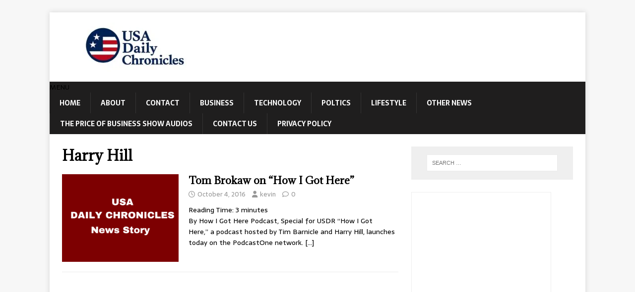

--- FILE ---
content_type: text/html; charset=UTF-8
request_url: https://www.usadailychronicles.com/tag/harry-hill/
body_size: 26988
content:
<!DOCTYPE html>
<html class="no-js" lang="en-US">
<head>
<meta charset="UTF-8">
<meta name="viewport" content="width=device-width, initial-scale=1.0">
<link rel="profile" href="http://gmpg.org/xfn/11" />
<meta name='robots' content='index, follow, max-image-preview:large, max-snippet:-1, max-video-preview:-1' />
<!-- This site is optimized with the Yoast SEO plugin v26.7 - https://yoast.com/wordpress/plugins/seo/ -->
<title>Harry Hill Archives - USA Daily Chronicles</title><style id="perfmatters-used-css">a{text-decoration:none !important;}a:hover{text-decoration:none;}@font-face{font-family:"FontAwesome";src:url("https://www.usadailychronicles.com/wp-content/plugins/slider-images/style/../scripts/fonts/fontawesome-webfont.eot?v=4.6.3");src:url("https://www.usadailychronicles.com/wp-content/plugins/slider-images/style/../scripts/fonts/fontawesome-webfont.eot?#iefix&v=4.6.3") format("embedded-opentype"),url("https://www.usadailychronicles.com/wp-content/plugins/slider-images/style/../scripts/fonts/fontawesome-webfont.woff2?v=4.6.3") format("woff2"),url("https://www.usadailychronicles.com/wp-content/plugins/slider-images/style/../scripts/fonts/fontawesome-webfont.woff?v=4.6.3") format("woff"),url("https://www.usadailychronicles.com/wp-content/plugins/slider-images/style/../scripts/fonts/fontawesome-webfont.ttf?v=4.6.3") format("truetype"),url("https://www.usadailychronicles.com/wp-content/plugins/slider-images/style/../scripts/fonts/fontawesome-webfont.svg?v=4.6.3#fontawesomeregular") format("svg");font-weight:normal;font-style:normal;}@-webkit-keyframes fa-spin{0%{-webkit-transform:rotate(0deg);transform:rotate(0deg);}100%{-webkit-transform:rotate(359deg);transform:rotate(359deg);}}@keyframes fa-spin{0%{-webkit-transform:rotate(0deg);transform:rotate(0deg);}100%{-webkit-transform:rotate(359deg);transform:rotate(359deg);}}html,body,div,span,applet,object,iframe,h1,h2,h3,h4,h5,h6,p,blockquote,pre,a,abbr,acronym,address,big,cite,code,del,dfn,em,img,ins,kbd,q,s,samp,small,strike,strong,sub,sup,tt,var,b,u,i,center,dl,dt,dd,ol,ul,li,fieldset,form,label,legend,table,caption,tbody,tfoot,thead,tr,th,td,article,aside,canvas,details,embed,figure,figcaption,footer,header,hgroup,menu,nav,output,ruby,section,summary,time,mark,audio,video{margin:0;padding:0;border:0;font-size:100%;font:inherit;vertical-align:baseline;}article,aside,details,figcaption,figure,footer,header,hgroup,menu,nav,section{display:block;}ol,ul{list-style:none;}html{font-size:100%;-ms-text-size-adjust:none;-webkit-text-size-adjust:none;}body{font-family:"Open Sans",Helvetica,Arial,sans-serif;font-size:14px;font-size:.875rem;line-height:1.6;background:#f7f7f7;word-wrap:break-word;}.mh-container,.mh-container-inner{width:100%;max-width:1080px;margin:0 auto;position:relative;}.mh-container-outer{margin:25px auto;-webkit-box-shadow:0px 0px 10px rgba(50,50,50,.17);-moz-box-shadow:0px 0px 10px rgba(50,50,50,.17);box-shadow:0px 0px 10px rgba(50,50,50,.17);}.mh-wrapper{padding:25px;background:#fff;}.mh-content{width:65.83%;overflow:hidden;}.mh-sidebar{width:31.66%;float:left;}.mh-right-sb #main-content{float:left;margin-right:2.5%;}.mh-main-nav li,.entry-tags li,.tagcloud a{-webkit-transition:.25s ease-out;-moz-transition:.25s ease-out;transition:.25s ease-out;}.mh-row [class*='mh-col-']:first-child{margin:0;}[class*='mh-col-']{float:left;margin-left:2.5%;overflow:hidden;}.clearfix,.mh-clearfix{display:block;}.clearfix:after,.mh-clearfix:after{content:".";display:block;clear:both;visibility:hidden;line-height:0;height:0;margin:0;padding:0;}h1{font-size:32px;font-size:2rem;}h3{font-size:20px;font-size:1.25rem;}h4{font-size:18px;font-size:1.125rem;}h1,h2,h3,h4,h5,h6{font-family:"Open Sans",Helvetica,Arial,sans-serif;color:#000;line-height:1.3;font-weight:700;}b,strong{font-weight:bold;}i,em{font-style:italic;}a{color:#000;text-decoration:none;}a:hover{color:#e64946;}.screen-reader-text{position:absolute;top:-9999rem;left:-9999rem;}select{max-width:100%;}.mh-header{background:#fff;}.mh-site-logo{padding:20px;overflow:hidden;}.mh-main-nav-wrap{background:#2a2a2a;}.mh-main-nav{text-transform:uppercase;border-bottom:5px solid #e64946;}.mh-main-nav li{float:left;position:relative;font-weight:700;}.mh-main-nav li:hover{background:#e64946;}.mh-main-nav li:hover a{color:#fff;}.mh-main-nav li a{display:block;color:#fff;padding:10px 20px;border-left:1px solid rgba(255,255,255,.1);}.mh-main-nav li:first-child a,.mh-main-nav .sub-menu li a{border:none;}.mh-main-nav ul li:hover > ul{display:block;background:#2a2a2a;z-index:9999;}.mh-main-nav ul ul{display:none;position:absolute;}.mh-main-nav ul ul li{width:100%;min-width:16em;}.mh-main-nav ul ul ul{left:100%;top:0;}.mh-navigation img{vertical-align:inherit;}.entry-header,.page-header{margin-bottom:20px;margin-bottom:1.25rem;}.page-title{font-size:28px;font-size:1.75rem;}.mh-meta{font-size:13px;font-size:.8125rem;}.mh-meta,.mh-meta a{color:#979797;}.mh-meta a:hover{color:#e64946;}.mh-meta span{margin-right:10px;}.mh-meta .fa,.mh-meta .far{margin-right:5px;}.mh-loop-item{padding-bottom:20px;padding-bottom:1.25rem;margin-bottom:20px;margin-bottom:1.25rem;border-bottom:1px solid #ebebeb;}.mh-loop-header{margin-bottom:10px;margin-bottom:.625rem;}.mh-loop-meta{margin-top:5px;}.mh-loop-excerpt{overflow:hidden;}.mh-loop-thumb{float:left;margin-right:20px;}.mh-loop-thumb img{width:100%;max-width:235px;}.mh-copyright-wrap{padding:10px 25px;border-top:3px solid #999;background:#2a2a2a;}.mh-copyright{font-size:12px;font-size:.75rem;color:#999;}.mh-copyright a,.mh-copyright a:hover{color:#fff;}img{max-width:100%;width:auto \9;height:auto;vertical-align:bottom;}iframe,embed,object,video{max-width:100%;}input{font-size:12px;padding:5px;border:1px solid rgba(0,0,0,.1);vertical-align:middle;background:#f5f5f5;-webkit-transition:all .25s ease-in-out;-moz-transition:all .25s ease-in-out;transition:all .25s ease-in-out;}input[type=text],input[type=email],input[type=tel],input[type=url]{width:60%;}input[type=text]:hover,input[type=email]:hover,input[type=tel]:hover,input[type=url]:hover,textarea:hover{border:1px solid #e64946;}input[type=submit]{display:inline-block;min-width:150px;font-weight:700;color:#fff;padding:10px 15px;background:#e64946;cursor:pointer;text-transform:uppercase;-webkit-transition:all .1s linear;-moz-transition:all .1s linear;transition:all .1s linear;border:0;-webkit-appearance:none;}input[type=submit]:hover{background:#2a2a2a;}.search-form input{font-size:11px;line-height:1;color:#1f1e1e;text-transform:uppercase;}.search-form .search-submit{display:none;}.search-form .search-field{position:relative;padding:10px;margin:0;border:1px solid #ebebeb;background:#fff;cursor:pointer;-webkit-appearance:none;-webkit-border-radius:0;border-radius:0;}.search-form .search-field:active,.search-form .search-field:focus{cursor:text;}.mh-widget .search-form{display:block;margin:0 auto;padding:5%;background:#f5f5f5;}.mh-widget .search-form .search-field{display:block;margin:0 auto;width:90%;}.mh-widget,.mh-footer-widget{margin-bottom:25px;overflow:hidden;}.mh-widget-title{position:relative;font-size:16px;font-size:1rem;padding-bottom:5px;margin-bottom:20px;margin-bottom:1.25rem;text-transform:uppercase;border-bottom:3px solid #e64946;}.widget_archive li,.widget_categories li,.widget_pages li a,.widget_meta li,.widget_nav_menu .menu > li,.widget_rss li{border-bottom:1px dotted #ebebeb;}.widget_archive li a,.widget_categories li a,.widget_pages li a,.widget_meta li a,.widget_nav_menu li a,.widget_rss li{display:block;padding:5px 0;}.widget_archive li:first-child a,.widget_categories li:first-child a,.widget_pages li:first-child a,.widget_meta li:first-child a,.widget_nav_menu li:first-child a,.widget_rss li:first-child{padding-top:0;}.widget_rss a{font-weight:700;}.widget_rss .rssSummary{margin-top:5px;}.textwidget p{margin-top:20px;}.textwidget p:first-child{margin-top:0;}.textwidget ul{list-style:square;}.textwidget ul,.textwidget ol{margin:0 0 20px 15px;}.textwidget ul ul,.textwidget ol ol{margin:0 0 0 15px;}.widget_recent_entries li,.recentcomments{display:block;padding:5px 0;border-bottom:1px dotted #e5e5e5;}.widget_recent_entries li:first-child,.recentcomments:first-child{padding-top:0;}@media screen and (max-width: 1475px){.mh-container{width:95%;}.mh-container-inner{width:100%;}}@media screen and (max-width: 1120px){.mh-main-nav li{font-size:12px;}.mh-main-nav li a{padding:10px 15px;}}@media screen and (max-width: 900px){.mh-container-outer{margin:0 auto;}#mh-mobile .mh-container{width:100%;}.mh-wrapper,.mh-site-logo{padding:20px;}.mh-copyright{text-align:center;}.mh-widget,.mh-footer-widget{margin-bottom:20px;}.mh-meta-comments{display:none;}}@media screen and (max-width: 767px){.mh-custom-header,.mh-content,.mh-sidebar,.mh-right-sb #main-content,.mh-left-sb #main-content,#mh-mobile .mh-footer-area{float:none;width:100%;margin:0;}.mh-site-logo{text-align:center;}.mh-header-title,.entry-title{font-size:24px;font-size:1.5rem;}.mh-sidebar{margin-top:20px;}}@media screen and (max-width: 620px){input[type=text],input[type=email],input[type=tel],input[type=url]{width:88%;}[class*='mh-col-']{float:none;width:100%;margin:0;}.mh-loop-thumb,#mh-mobile .mh-posts-focus-thumb-small{max-width:80px;}.mh-loop-title,#mh-mobile .mh-posts-focus-title-small{font-size:14px;font-size:.875rem;}.mh-loop-meta,.mh-custom-posts-content .mh-meta,.mh-posts-focus-meta-small{display:block;font-size:11px;font-size:.6875rem;}.mh-loop-excerpt,.mh-custom-posts-content .mh-excerpt,.mh-posts-list-excerpt,#mh-mobile .mh-posts-focus-excerpt-small,.mh-posts-focus-caption-small{display:none;}}body{font-family:"Sarala",sans-serif;}h1,h2,h3,h4,h5,h6,.mh-custom-posts-small-title{font-family:"Adamina",serif;}a:hover{color:#005a8c;}.mh-main-nav-wrap{background:#1f1e1e;}.mh-main-nav{background:#1f1e1e;border-bottom:none;}.mh-main-nav li:hover{background:#005a8c;}.mh-main-nav ul li:hover > ul{background:#1f1e1e;}.entry-content a,.entry-content a:hover,.mh-meta a:hover,.mh-footer .mh-meta a:hover{color:#005a8c;}.mh-copyright-wrap{border-color:#555;background:#1f1e1e;}.mh-copyright,.mh-copyright a{color:#efefef;}input[type=text]:hover,input[type=email]:hover,input[type=tel]:hover,input[type=url]:hover,textarea:hover{border-color:#005a8c;}input[type=submit]{background:#005a8c;}input[type=submit]:hover{background:#1f1e1e;}.mh-widget .search-form{background:#efefef;}.mh-widget-title-inner{display:inline-block;font-size:13px;font-size:.8125rem;font-weight:700;color:#fff;padding:10px 15px;background:#005a8c;}.mh-widget-title-inner a{color:#fff;}.mh-widget-title{padding:0;border-bottom:none;background:#005a8c;background:rgba(0,90,140,.6);}@media only screen and (max-width: 420px){.mh-copyright-wrap{padding:15px 20px;}}@font-face{font-family:FontAwesome;font-style:normal;font-weight:400;font-display:block;src:url("https://www.usadailychronicles.com/wp-content/themes/mh-magazine-lite/includes/../fonts/fontawesome/fa-regular-400.woff2") format("woff2"),url("https://www.usadailychronicles.com/wp-content/themes/mh-magazine-lite/includes/../fonts/fontawesome/fa-regular-400.ttf") format("truetype");}@font-face{font-family:FontAwesome;font-style:normal;font-weight:900;font-display:block;src:url("https://www.usadailychronicles.com/wp-content/themes/mh-magazine-lite/includes/../fonts/fontawesome/fa-solid-900.woff2") format("woff2"),url("https://www.usadailychronicles.com/wp-content/themes/mh-magazine-lite/includes/../fonts/fontawesome/fa-solid-900.ttf") format("truetype");}@font-face{font-family:FontAwesomeBrands;font-display:block;font-weight:400;src:url("https://www.usadailychronicles.com/wp-content/themes/mh-magazine-lite/includes/../fonts/fontawesome/fa-brands-400.woff2") format("woff2"),url("https://www.usadailychronicles.com/wp-content/themes/mh-magazine-lite/includes/../fonts/fontawesome/fa-brands-400.ttf") format("truetype");}.fa,.fa-brands,.fa-classic,.fa-regular,.fa-sharp,.fa-solid,.fab,.far,.fas{-moz-osx-font-smoothing:grayscale;-webkit-font-smoothing:antialiased;display:var(--fa-display,inline-block);font-style:normal;font-variant:normal;line-height:1;text-rendering:auto;}.fa,.fa-classic,.fa-regular,.fa-solid,.far,.fas{font-family:FontAwesome;}.fa-regular,.far{font-weight:400;}.fa,.fa-solid,.fas{font-weight:900;}.fa-clock::before{content:"";}.fa-user::before{content:"";}.fa-comment::before{content:"";}.arpw-ul{list-style:none;padding:0;}.arpw-li{margin-bottom:10px;}.arpw-clearfix:before,.arpw-clearfix:after{content:"";display:table;}.arpw-clearfix:after{clear:both;}.arpw-clearfix{zoom:1;}</style>
<link rel="canonical" href="https://www.usadailychronicles.com/tag/harry-hill/" />
<meta property="og:locale" content="en_US" />
<meta property="og:type" content="article" />
<meta property="og:title" content="Harry Hill Archives - USA Daily Chronicles" />
<meta property="og:url" content="https://www.usadailychronicles.com/tag/harry-hill/" />
<meta property="og:site_name" content="USA Daily Chronicles" />
<meta name="twitter:card" content="summary_large_image" />
<meta name="twitter:site" content="@KevinPriceLive" />
<script type="application/ld+json" class="yoast-schema-graph">{"@context":"https://schema.org","@graph":[{"@type":"CollectionPage","@id":"https://www.usadailychronicles.com/tag/harry-hill/","url":"https://www.usadailychronicles.com/tag/harry-hill/","name":"Harry Hill Archives - USA Daily Chronicles","isPartOf":{"@id":"https://www.usadailychronicles.com/#website"},"primaryImageOfPage":{"@id":"https://www.usadailychronicles.com/tag/harry-hill/#primaryimage"},"image":{"@id":"https://www.usadailychronicles.com/tag/harry-hill/#primaryimage"},"thumbnailUrl":"https://www.usadailychronicles.com/wp-content/uploads/2017/02/usa-daily-chronicles.png","breadcrumb":{"@id":"https://www.usadailychronicles.com/tag/harry-hill/#breadcrumb"},"inLanguage":"en-US"},{"@type":"ImageObject","inLanguage":"en-US","@id":"https://www.usadailychronicles.com/tag/harry-hill/#primaryimage","url":"https://www.usadailychronicles.com/wp-content/uploads/2017/02/usa-daily-chronicles.png","contentUrl":"https://www.usadailychronicles.com/wp-content/uploads/2017/02/usa-daily-chronicles.png","width":700,"height":400},{"@type":"BreadcrumbList","@id":"https://www.usadailychronicles.com/tag/harry-hill/#breadcrumb","itemListElement":[{"@type":"ListItem","position":1,"name":"Home","item":"https://www.usadailychronicles.com/"},{"@type":"ListItem","position":2,"name":"Harry Hill"}]},{"@type":"WebSite","@id":"https://www.usadailychronicles.com/#website","url":"https://www.usadailychronicles.com/","name":"USA Daily Chronicles","description":"All the News. All the Time","publisher":{"@id":"https://www.usadailychronicles.com/#organization"},"potentialAction":[{"@type":"SearchAction","target":{"@type":"EntryPoint","urlTemplate":"https://www.usadailychronicles.com/?s={search_term_string}"},"query-input":{"@type":"PropertyValueSpecification","valueRequired":true,"valueName":"search_term_string"}}],"inLanguage":"en-US"},{"@type":"Organization","@id":"https://www.usadailychronicles.com/#organization","name":"USA Daily Chronicles","url":"https://www.usadailychronicles.com/","logo":{"@type":"ImageObject","inLanguage":"en-US","@id":"https://www.usadailychronicles.com/#/schema/logo/image/","url":"https://www.usadailychronicles.com/wp-content/uploads/2022/04/cropped-USA-Daily-Chronicles-300x100-1.png","contentUrl":"https://www.usadailychronicles.com/wp-content/uploads/2022/04/cropped-USA-Daily-Chronicles-300x100-1.png","width":300,"height":100,"caption":"USA Daily Chronicles"},"image":{"@id":"https://www.usadailychronicles.com/#/schema/logo/image/"},"sameAs":["https://www.facebook.com/KJPFB","https://x.com/KevinPriceLive","https://www.youtube.com/c/KevinPriceLive/videos"]}]}</script>
<!-- / Yoast SEO plugin. -->
<link rel='dns-prefetch' href='//fonts.googleapis.com' />
<link rel='dns-prefetch' href='//www.googletagmanager.com' />
<link rel="alternate" type="application/rss+xml" title="USA Daily Chronicles &raquo; Feed" href="https://www.usadailychronicles.com/feed/" />
<style id='wp-img-auto-sizes-contain-inline-css' type='text/css'>
img:is([sizes=auto i],[sizes^="auto," i]){contain-intrinsic-size:3000px 1500px}
/*# sourceURL=wp-img-auto-sizes-contain-inline-css */
</style>
<style id='wp-block-library-inline-css' type='text/css'>
:root{--wp-block-synced-color:#7a00df;--wp-block-synced-color--rgb:122,0,223;--wp-bound-block-color:var(--wp-block-synced-color);--wp-editor-canvas-background:#ddd;--wp-admin-theme-color:#007cba;--wp-admin-theme-color--rgb:0,124,186;--wp-admin-theme-color-darker-10:#006ba1;--wp-admin-theme-color-darker-10--rgb:0,107,160.5;--wp-admin-theme-color-darker-20:#005a87;--wp-admin-theme-color-darker-20--rgb:0,90,135;--wp-admin-border-width-focus:2px}@media (min-resolution:192dpi){:root{--wp-admin-border-width-focus:1.5px}}.wp-element-button{cursor:pointer}:root .has-very-light-gray-background-color{background-color:#eee}:root .has-very-dark-gray-background-color{background-color:#313131}:root .has-very-light-gray-color{color:#eee}:root .has-very-dark-gray-color{color:#313131}:root .has-vivid-green-cyan-to-vivid-cyan-blue-gradient-background{background:linear-gradient(135deg,#00d084,#0693e3)}:root .has-purple-crush-gradient-background{background:linear-gradient(135deg,#34e2e4,#4721fb 50%,#ab1dfe)}:root .has-hazy-dawn-gradient-background{background:linear-gradient(135deg,#faaca8,#dad0ec)}:root .has-subdued-olive-gradient-background{background:linear-gradient(135deg,#fafae1,#67a671)}:root .has-atomic-cream-gradient-background{background:linear-gradient(135deg,#fdd79a,#004a59)}:root .has-nightshade-gradient-background{background:linear-gradient(135deg,#330968,#31cdcf)}:root .has-midnight-gradient-background{background:linear-gradient(135deg,#020381,#2874fc)}:root{--wp--preset--font-size--normal:16px;--wp--preset--font-size--huge:42px}.has-regular-font-size{font-size:1em}.has-larger-font-size{font-size:2.625em}.has-normal-font-size{font-size:var(--wp--preset--font-size--normal)}.has-huge-font-size{font-size:var(--wp--preset--font-size--huge)}.has-text-align-center{text-align:center}.has-text-align-left{text-align:left}.has-text-align-right{text-align:right}.has-fit-text{white-space:nowrap!important}#end-resizable-editor-section{display:none}.aligncenter{clear:both}.items-justified-left{justify-content:flex-start}.items-justified-center{justify-content:center}.items-justified-right{justify-content:flex-end}.items-justified-space-between{justify-content:space-between}.screen-reader-text{border:0;clip-path:inset(50%);height:1px;margin:-1px;overflow:hidden;padding:0;position:absolute;width:1px;word-wrap:normal!important}.screen-reader-text:focus{background-color:#ddd;clip-path:none;color:#444;display:block;font-size:1em;height:auto;left:5px;line-height:normal;padding:15px 23px 14px;text-decoration:none;top:5px;width:auto;z-index:100000}html :where(.has-border-color){border-style:solid}html :where([style*=border-top-color]){border-top-style:solid}html :where([style*=border-right-color]){border-right-style:solid}html :where([style*=border-bottom-color]){border-bottom-style:solid}html :where([style*=border-left-color]){border-left-style:solid}html :where([style*=border-width]){border-style:solid}html :where([style*=border-top-width]){border-top-style:solid}html :where([style*=border-right-width]){border-right-style:solid}html :where([style*=border-bottom-width]){border-bottom-style:solid}html :where([style*=border-left-width]){border-left-style:solid}html :where(img[class*=wp-image-]){height:auto;max-width:100%}:where(figure){margin:0 0 1em}html :where(.is-position-sticky){--wp-admin--admin-bar--position-offset:var(--wp-admin--admin-bar--height,0px)}@media screen and (max-width:600px){html :where(.is-position-sticky){--wp-admin--admin-bar--position-offset:0px}}
/*# sourceURL=wp-block-library-inline-css */
</style>
<style id='classic-theme-styles-inline-css' type='text/css'>
/*! This file is auto-generated */
.wp-block-button__link{color:#fff;background-color:#32373c;border-radius:9999px;box-shadow:none;text-decoration:none;padding:calc(.667em + 2px) calc(1.333em + 2px);font-size:1.125em}.wp-block-file__button{background:#32373c;color:#fff;text-decoration:none}
/*# sourceURL=/wp-includes/css/classic-themes.min.css */
</style>
<link rel="stylesheet" id="bc_rb_global_style-css" type="text/css" media="all" data-pmdelayedstyle="https://www.usadailychronicles.com/wp-content/cache/perfmatters/www.usadailychronicles.com/minify/9d5fdfc53b3f.bc_rb_global.min.css?ver=4.2.11">
<link rel="stylesheet" id="bc_rb_animate-css" type="text/css" media="all" data-pmdelayedstyle="https://www.usadailychronicles.com/wp-content/cache/perfmatters/www.usadailychronicles.com/minify/a00596caa858.animate.min.css?ver=4.2.11">
<link rel="stylesheet" id="owl.carousel-style-css" type="text/css" media="all" data-pmdelayedstyle="https://www.usadailychronicles.com/wp-content/plugins/random-banner/assets/style/owl.carousel.css?ver=4.2.11">
<link rel="stylesheet" id="owl.carousel-default-css" type="text/css" media="all" data-pmdelayedstyle="https://www.usadailychronicles.com/wp-content/cache/perfmatters/www.usadailychronicles.com/minify/275048a23c69.owl.theme.default.min.css?ver=4.2.11">
<link rel="stylesheet" id="owl.carousel-transitions-css" type="text/css" media="all" data-pmdelayedstyle="https://www.usadailychronicles.com/wp-content/cache/perfmatters/www.usadailychronicles.com/minify/e5184afe9974.owl.transitions.min.css?ver=4.2.11">
<link rel="stylesheet" id="rw-slider-image-script-css" type="text/css" media="all" data-pmdelayedstyle="https://www.usadailychronicles.com/wp-content/plugins/slider-images/style/rw-slider-image-widget.css?ver=6.9">
<link rel="stylesheet" id="rw-slider-image-style-fontawesome-css" type="text/css" media="all" data-pmdelayedstyle="https://www.usadailychronicles.com/wp-content/cache/perfmatters/www.usadailychronicles.com/minify/0bcef57c1567.richwebicons.min.css?ver=6.9">
<link rel="stylesheet" id="prefix-style-css" type="text/css" media="all" data-pmdelayedstyle="https://www.usadailychronicles.com/wp-content/plugins/wp-share-buttons/style/front.end.css?ver=6.9">
<link rel="stylesheet" id="mh-magazine-lite-css" type="text/css" media="all" data-pmdelayedstyle="https://www.usadailychronicles.com/wp-content/cache/perfmatters/www.usadailychronicles.com/minify/427766407899.style.min.css?ver=2.10.0">
<link rel="stylesheet" id="mh-newsmagazine-css" type="text/css" media="all" data-pmdelayedstyle="https://www.usadailychronicles.com/wp-content/cache/perfmatters/www.usadailychronicles.com/minify/47bcf6801535.style.min.css?ver=1.1.3">
<link rel="stylesheet" id="mh-font-awesome-css" type="text/css" media="all" data-pmdelayedstyle="https://www.usadailychronicles.com/wp-content/themes/mh-magazine-lite/includes/font-awesome.min.css">
<link rel="stylesheet" id="arpw-style-css" type="text/css" media="all" data-pmdelayedstyle="https://www.usadailychronicles.com/wp-content/cache/perfmatters/www.usadailychronicles.com/minify/31fa362afc4b.arpw-frontend.min.css?ver=6.9">
<link rel="stylesheet" id="newsletter-css" type="text/css" media="all" data-pmdelayedstyle="https://www.usadailychronicles.com/wp-content/cache/perfmatters/www.usadailychronicles.com/minify/689d86221457.style.min.css?ver=9.1.0">
<link rel='stylesheet' id='mh-newsmagazine-fonts-css' href='https://fonts.googleapis.com/css?family=Sarala:400,700%7cAdamina:400' type='text/css' media='all' />
<meta name="generator" content="Site Kit by Google 1.170.0" /><link href="[data-uri]" rel="icon" type="image/x-icon" /><script async src="https://pagead2.googlesyndication.com/pagead/js/adsbygoogle.js?client=ca-pub-5548362559495020" crossorigin="anonymous"></script>
<link rel="icon" href="https://www.usadailychronicles.com/wp-content/uploads/2017/01/cropped-us-flag-free-32x32.jpg" sizes="32x32" />
<link rel="icon" href="https://www.usadailychronicles.com/wp-content/uploads/2017/01/cropped-us-flag-free-192x192.jpg" sizes="192x192" />
<link rel="apple-touch-icon" href="https://www.usadailychronicles.com/wp-content/uploads/2017/01/cropped-us-flag-free-180x180.jpg" />
<meta name="msapplication-TileImage" content="https://www.usadailychronicles.com/wp-content/uploads/2017/01/cropped-us-flag-free-270x270.jpg" />
<noscript><style>.perfmatters-lazy[data-src]{display:none !important;}</style></noscript><style>.perfmatters-lazy-youtube{position:relative;width:100%;max-width:100%;height:0;padding-bottom:56.23%;overflow:hidden}.perfmatters-lazy-youtube img{position:absolute;top:0;right:0;bottom:0;left:0;display:block;width:100%;max-width:100%;height:auto;margin:auto;border:none;cursor:pointer;transition:.5s all;-webkit-transition:.5s all;-moz-transition:.5s all}.perfmatters-lazy-youtube img:hover{-webkit-filter:brightness(75%)}.perfmatters-lazy-youtube .play{position:absolute;top:50%;left:50%;right:auto;width:68px;height:48px;margin-left:-34px;margin-top:-24px;background:url(https://www.usadailychronicles.com/wp-content/plugins/perfmatters/img/youtube.svg) no-repeat;background-position:center;background-size:cover;pointer-events:none;filter:grayscale(1)}.perfmatters-lazy-youtube:hover .play{filter:grayscale(0)}.perfmatters-lazy-youtube iframe{position:absolute;top:0;left:0;width:100%;height:100%;z-index:99}.perfmatters-lazy.pmloaded,.perfmatters-lazy.pmloaded>img,.perfmatters-lazy>img.pmloaded,.perfmatters-lazy[data-ll-status=entered]{animation:500ms pmFadeIn}@keyframes pmFadeIn{0%{opacity:0}100%{opacity:1}}body .perfmatters-lazy-css-bg:not([data-ll-status=entered]),body .perfmatters-lazy-css-bg:not([data-ll-status=entered]) *,body .perfmatters-lazy-css-bg:not([data-ll-status=entered])::before,body .perfmatters-lazy-css-bg:not([data-ll-status=entered])::after{background-image:none!important;will-change:transform;transition:opacity 0.025s ease-in,transform 0.025s ease-in!important;}</style><link rel="stylesheet" id="mediaelement-css" type="text/css" media="all" data-pmdelayedstyle="https://www.usadailychronicles.com/wp-includes/js/mediaelement/mediaelementplayer-legacy.min.css?ver=4.2.17">
<link rel="stylesheet" id="wp-mediaelement-css" type="text/css" media="all" data-pmdelayedstyle="https://www.usadailychronicles.com/wp-includes/js/mediaelement/wp-mediaelement.min.css?ver=6.9">
</head>
<body id="mh-mobile" class="archive tag tag-harry-hill tag-316 wp-custom-logo wp-theme-mh-magazine-lite wp-child-theme-mh-newsmagazine mh-right-sb" itemscope="itemscope" itemtype="https://schema.org/WebPage">
<div class="mh-container mh-container-outer">
<div class="mh-header-mobile-nav mh-clearfix"></div>
<header class="mh-header" itemscope="itemscope" itemtype="https://schema.org/WPHeader">
<div class="mh-container mh-container-inner mh-row mh-clearfix">
<div class="mh-custom-header mh-clearfix">
<div class="mh-site-identity">
<div class="mh-site-logo" role="banner" itemscope="itemscope" itemtype="https://schema.org/Brand">
<a href="https://www.usadailychronicles.com/" class="custom-logo-link" rel="home"><img width="299" height="100" src="data:image/svg+xml,%3Csvg%20xmlns=&#039;http://www.w3.org/2000/svg&#039;%20width=&#039;299&#039;%20height=&#039;100&#039;%20viewBox=&#039;0%200%20299%20100&#039;%3E%3C/svg%3E" class="custom-logo perfmatters-lazy" alt="USA Daily Chronicles" decoding="async" data-src="https://www.usadailychronicles.com/wp-content/uploads/2025/08/cropped-USA_Daily_Chronicles_Optimized-e1754604939329.jpg" /><noscript><img width="299" height="100" src="https://www.usadailychronicles.com/wp-content/uploads/2025/08/cropped-USA_Daily_Chronicles_Optimized-e1754604939329.jpg" class="custom-logo" alt="USA Daily Chronicles" decoding="async" /></noscript></a></div>
</div>
</div>
</div>
<div class="mh-main-nav-wrap">
<nav class="mh-navigation mh-main-nav mh-container mh-container-inner mh-clearfix" itemscope="itemscope" itemtype="https://schema.org/SiteNavigationElement">
<div class="menu-menu-1-container"><ul id="menu-menu-1" class="menu"><li id="menu-item-40" class="menu-item menu-item-type-custom menu-item-object-custom menu-item-home menu-item-40"><a href="https://www.usadailychronicles.com/">Home</a></li>
<li id="menu-item-60" class="menu-item menu-item-type-post_type menu-item-object-page menu-item-60"><a href="https://www.usadailychronicles.com/about-page/">About</a></li>
<li id="menu-item-59" class="menu-item menu-item-type-post_type menu-item-object-page menu-item-59"><a href="https://www.usadailychronicles.com/contact/">Contact</a></li>
<li id="menu-item-44" class="menu-item menu-item-type-taxonomy menu-item-object-category menu-item-44"><a href="https://www.usadailychronicles.com/category/business/">Business</a></li>
<li id="menu-item-42" class="menu-item menu-item-type-taxonomy menu-item-object-category menu-item-42"><a href="https://www.usadailychronicles.com/category/technology/">Technology</a></li>
<li id="menu-item-43" class="menu-item menu-item-type-taxonomy menu-item-object-category menu-item-43"><a href="https://www.usadailychronicles.com/category/poltics/">Poltics</a></li>
<li id="menu-item-45" class="menu-item menu-item-type-taxonomy menu-item-object-category menu-item-45"><a href="https://www.usadailychronicles.com/category/lifestyle/">Lifestyle</a></li>
<li id="menu-item-46" class="menu-item menu-item-type-taxonomy menu-item-object-category menu-item-46"><a href="https://www.usadailychronicles.com/category/other-news/">Other News</a></li>
<li id="menu-item-548" class="menu-item menu-item-type-post_type menu-item-object-page menu-item-548"><a href="https://www.usadailychronicles.com/the-price-of-business-show-audios/">The Price of Business Show Audios</a></li>
<li id="menu-item-1183" class="menu-item menu-item-type-post_type menu-item-object-page menu-item-1183"><a href="https://www.usadailychronicles.com/contact-us/">Contact Us</a></li>
<li id="menu-item-29400" class="menu-item menu-item-type-post_type menu-item-object-page menu-item-29400"><a href="https://www.usadailychronicles.com/privacy-policy/">Privacy Policy</a></li>
</ul></div>		</nav>
</div>
</header><div class="mh-wrapper mh-clearfix">
<div id="main-content" class="mh-loop mh-content" role="main">			<header class="page-header"><h1 class="page-title">Harry Hill</h1>			</header><article class="mh-loop-item mh-clearfix post-412 post type-post status-publish format-standard has-post-thumbnail hentry category-poltics tag-harry-hill tag-how-i-got-here tag-tim-barnicle">
<figure class="mh-loop-thumb">
<a href="https://www.usadailychronicles.com/tom-brokaw-on-how-i-got-here/"><img width="326" height="245" src="https://www.usadailychronicles.com/wp-content/uploads/2017/02/usa-daily-chronicles-326x245.png" class="attachment-mh-magazine-lite-medium size-mh-magazine-lite-medium wp-post-image" alt="" decoding="async" fetchpriority="high" srcset="https://www.usadailychronicles.com/wp-content/uploads/2017/02/usa-daily-chronicles-326x245.png 326w, https://www.usadailychronicles.com/wp-content/uploads/2017/02/usa-daily-chronicles-80x60.png 80w" sizes="(max-width: 326px) 100vw, 326px" />		</a>
</figure>
<div class="mh-loop-content mh-clearfix">
<header class="mh-loop-header">
<h3 class="entry-title mh-loop-title">
<a href="https://www.usadailychronicles.com/tom-brokaw-on-how-i-got-here/" rel="bookmark">
Tom Brokaw on “How I Got Here”				</a>
</h3>
<div class="mh-meta mh-loop-meta">
<span class="mh-meta-date updated"><i class="far fa-clock"></i>October 4, 2016</span>
<span class="mh-meta-author author vcard"><i class="fa fa-user"></i><a class="fn" href="https://www.usadailychronicles.com/author/kevin/">kevin</a></span>
<span class="mh-meta-comments"><i class="far fa-comment"></i><a class="mh-comment-count-link" href="https://www.usadailychronicles.com/tom-brokaw-on-how-i-got-here/#mh-comments">0</a></span>
</div>
</header>
<div class="mh-loop-excerpt">
<div class="mh-excerpt"><p><span class="span-reading-time rt-reading-time" style="display: block;"><span class="rt-label rt-prefix">Reading Time: </span> <span class="rt-time"> 3</span> <span class="rt-label rt-postfix">minutes</span></span>By How I Got Here Podcast, Special for USDR “How I Got Here,” a podcast hosted by Tim Barnicle and Harry Hill, launches today on the PodcastOne network. <a class="mh-excerpt-more" href="https://www.usadailychronicles.com/tom-brokaw-on-how-i-got-here/" title="Tom Brokaw on “How I Got Here”">[&#8230;]</a></p>
</div>		</div>
</div>
</article>	</div>
<aside class="mh-widget-col-1 mh-sidebar" itemscope="itemscope" itemtype="https://schema.org/WPSideBar"><div id="search-2" class="mh-widget widget_search"><form role="search" method="get" class="search-form" action="https://www.usadailychronicles.com/">
<label>
<span class="screen-reader-text">Search for:</span>
<input type="search" class="search-field" placeholder="Search &hellip;" value="" name="s" />
</label>
<input type="submit" class="search-submit" value="Search" />
</form></div><div id="block-2" class="mh-widget widget_block"><iframe width="280" height="320" style="border:1px solid #EEE; background:white;" frameborder="0" scrolling="no" class="perfmatters-lazy" data-src="https://priceofbusiness.substack.com/embed"></iframe><noscript><iframe src="https://priceofbusiness.substack.com/embed" width="280" height="320" style="border:1px solid #EEE; background:white;" frameborder="0" scrolling="no"></iframe></noscript></div><div id="media_video-3" class="mh-widget widget_media_video"><h4 class="mh-widget-title"><span class="mh-widget-title-inner">VIDEO: This Week&#8217;s Best of our Network</span></h4><div style="width:100%;" class="wp-video"><video class="wp-video-shortcode" id="video-412-1" preload="metadata" controls="controls"><source type="video/youtube" src="https://www.youtube.com/watch?v=hBdf85tGnQc&#038;_=1" /><a href="https://www.youtube.com/watch?v=hBdf85tGnQc">https://www.youtube.com/watch?v=hBdf85tGnQc</a></video></div></div><div id="media_image-3" class="mh-widget widget_media_image"><a href="https://dailybusinessjournal.com/"><img width="200" height="300" src="https://www.usadailychronicles.com/wp-content/uploads/2025/08/optimized_banner-200x300.jpg" class="image wp-image-29307  attachment-medium size-medium" alt="" style="max-width: 100%; height: auto;" decoding="async" fetchpriority="high" srcset="https://www.usadailychronicles.com/wp-content/uploads/2025/08/optimized_banner-200x300.jpg 200w, https://www.usadailychronicles.com/wp-content/uploads/2025/08/optimized_banner-683x1024.jpg 683w, https://www.usadailychronicles.com/wp-content/uploads/2025/08/optimized_banner-768x1152.jpg 768w, https://www.usadailychronicles.com/wp-content/uploads/2025/08/optimized_banner.jpg 1024w" sizes="(max-width: 200px) 100vw, 200px" /></a></div><div id="widget_sp_image-9" class="mh-widget widget_sp_image"><a href="https://priceofbusiness.substack.com/" target="_self" class="widget_sp_image-image-link"><img width="5760" height="3456" class="attachment-full perfmatters-lazy" style="max-width: 100%;" src="data:image/svg+xml,%3Csvg%20xmlns=&#039;http://www.w3.org/2000/svg&#039;%20width=&#039;5760&#039;%20height=&#039;3456&#039;%20viewBox=&#039;0%200%205760%203456&#039;%3E%3C/svg%3E" data-src="https://www.usadailychronicles.com/wp-content/uploads/2021/01/Light-Purple-and-White-Fashion-Back-to-Business-Landscape-Banner-8.png" data-srcset="https://www.usadailychronicles.com/wp-content/uploads/2021/01/Light-Purple-and-White-Fashion-Back-to-Business-Landscape-Banner-8.png 5760w, https://www.usadailychronicles.com/wp-content/uploads/2021/01/Light-Purple-and-White-Fashion-Back-to-Business-Landscape-Banner-8-300x180.png 300w, https://www.usadailychronicles.com/wp-content/uploads/2021/01/Light-Purple-and-White-Fashion-Back-to-Business-Landscape-Banner-8-1024x614.png 1024w, https://www.usadailychronicles.com/wp-content/uploads/2021/01/Light-Purple-and-White-Fashion-Back-to-Business-Landscape-Banner-8-768x461.png 768w, https://www.usadailychronicles.com/wp-content/uploads/2021/01/Light-Purple-and-White-Fashion-Back-to-Business-Landscape-Banner-8-1536x922.png 1536w, https://www.usadailychronicles.com/wp-content/uploads/2021/01/Light-Purple-and-White-Fashion-Back-to-Business-Landscape-Banner-8-2048x1229.png 2048w" data-sizes="(max-width: 5760px) 100vw, 5760px" /><noscript><img width="5760" height="3456" class="attachment-full" style="max-width: 100%;" srcset="https://www.usadailychronicles.com/wp-content/uploads/2021/01/Light-Purple-and-White-Fashion-Back-to-Business-Landscape-Banner-8.png 5760w, https://www.usadailychronicles.com/wp-content/uploads/2021/01/Light-Purple-and-White-Fashion-Back-to-Business-Landscape-Banner-8-300x180.png 300w, https://www.usadailychronicles.com/wp-content/uploads/2021/01/Light-Purple-and-White-Fashion-Back-to-Business-Landscape-Banner-8-1024x614.png 1024w, https://www.usadailychronicles.com/wp-content/uploads/2021/01/Light-Purple-and-White-Fashion-Back-to-Business-Landscape-Banner-8-768x461.png 768w, https://www.usadailychronicles.com/wp-content/uploads/2021/01/Light-Purple-and-White-Fashion-Back-to-Business-Landscape-Banner-8-1536x922.png 1536w, https://www.usadailychronicles.com/wp-content/uploads/2021/01/Light-Purple-and-White-Fashion-Back-to-Business-Landscape-Banner-8-2048x1229.png 2048w" sizes="(max-width: 5760px) 100vw, 5760px" src="https://www.usadailychronicles.com/wp-content/uploads/2021/01/Light-Purple-and-White-Fashion-Back-to-Business-Landscape-Banner-8.png" /></noscript></a></div><div id="widget_sp_image-11" class="mh-widget widget_sp_image"><a href="https://www.usabusinessradio.com/billionaires-visiting-usa-business-radio-and-the-price-of-busines-show/" target="_self" class="widget_sp_image-image-link"><img width="5760" height="3456" class="attachment-full perfmatters-lazy" style="max-width: 100%;" src="data:image/svg+xml,%3Csvg%20xmlns=&#039;http://www.w3.org/2000/svg&#039;%20width=&#039;5760&#039;%20height=&#039;3456&#039;%20viewBox=&#039;0%200%205760%203456&#039;%3E%3C/svg%3E" data-src="https://www.usadailychronicles.com/wp-content/uploads/2021/12/banner-new-font-3.3.png" data-srcset="https://www.usadailychronicles.com/wp-content/uploads/2021/12/banner-new-font-3.3.png 5760w, https://www.usadailychronicles.com/wp-content/uploads/2021/12/banner-new-font-3.3-300x180.png 300w, https://www.usadailychronicles.com/wp-content/uploads/2021/12/banner-new-font-3.3-1024x614.png 1024w, https://www.usadailychronicles.com/wp-content/uploads/2021/12/banner-new-font-3.3-768x461.png 768w, https://www.usadailychronicles.com/wp-content/uploads/2021/12/banner-new-font-3.3-1536x922.png 1536w, https://www.usadailychronicles.com/wp-content/uploads/2021/12/banner-new-font-3.3-2048x1229.png 2048w" data-sizes="(max-width: 5760px) 100vw, 5760px" /><noscript><img width="5760" height="3456" class="attachment-full" style="max-width: 100%;" srcset="https://www.usadailychronicles.com/wp-content/uploads/2021/12/banner-new-font-3.3.png 5760w, https://www.usadailychronicles.com/wp-content/uploads/2021/12/banner-new-font-3.3-300x180.png 300w, https://www.usadailychronicles.com/wp-content/uploads/2021/12/banner-new-font-3.3-1024x614.png 1024w, https://www.usadailychronicles.com/wp-content/uploads/2021/12/banner-new-font-3.3-768x461.png 768w, https://www.usadailychronicles.com/wp-content/uploads/2021/12/banner-new-font-3.3-1536x922.png 1536w, https://www.usadailychronicles.com/wp-content/uploads/2021/12/banner-new-font-3.3-2048x1229.png 2048w" sizes="(max-width: 5760px) 100vw, 5760px" src="https://www.usadailychronicles.com/wp-content/uploads/2021/12/banner-new-font-3.3.png" /></noscript></a></div><div id="media_image-2" class="mh-widget widget_media_image"><a href="https://priceofbusiness.com/the-price-of-business-show-is-home-of-interviews-with-new-york-times-best-selling-authors/"><img width="2560" height="1280" src="data:image/svg+xml,%3Csvg%20xmlns=&#039;http://www.w3.org/2000/svg&#039;%20width=&#039;2560&#039;%20height=&#039;1280&#039;%20viewBox=&#039;0%200%202560%201280&#039;%3E%3C/svg%3E" class="image wp-image-21911  attachment-full size-full perfmatters-lazy" alt style="max-width: 100%; height: auto;" decoding="async" data-src="https://www.usadailychronicles.com/wp-content/uploads/2021/12/The-Best-in-Books2-scaled.jpg" data-srcset="https://www.usadailychronicles.com/wp-content/uploads/2021/12/The-Best-in-Books2-scaled.jpg 2560w, https://www.usadailychronicles.com/wp-content/uploads/2021/12/The-Best-in-Books2-300x150.jpg 300w, https://www.usadailychronicles.com/wp-content/uploads/2021/12/The-Best-in-Books2-1024x512.jpg 1024w, https://www.usadailychronicles.com/wp-content/uploads/2021/12/The-Best-in-Books2-768x384.jpg 768w, https://www.usadailychronicles.com/wp-content/uploads/2021/12/The-Best-in-Books2-1536x768.jpg 1536w, https://www.usadailychronicles.com/wp-content/uploads/2021/12/The-Best-in-Books2-2048x1024.jpg 2048w" data-sizes="(max-width: 2560px) 100vw, 2560px" /><noscript><img width="2560" height="1280" src="https://www.usadailychronicles.com/wp-content/uploads/2021/12/The-Best-in-Books2-scaled.jpg" class="image wp-image-21911  attachment-full size-full" alt="" style="max-width: 100%; height: auto;" decoding="async" srcset="https://www.usadailychronicles.com/wp-content/uploads/2021/12/The-Best-in-Books2-scaled.jpg 2560w, https://www.usadailychronicles.com/wp-content/uploads/2021/12/The-Best-in-Books2-300x150.jpg 300w, https://www.usadailychronicles.com/wp-content/uploads/2021/12/The-Best-in-Books2-1024x512.jpg 1024w, https://www.usadailychronicles.com/wp-content/uploads/2021/12/The-Best-in-Books2-768x384.jpg 768w, https://www.usadailychronicles.com/wp-content/uploads/2021/12/The-Best-in-Books2-1536x768.jpg 1536w, https://www.usadailychronicles.com/wp-content/uploads/2021/12/The-Best-in-Books2-2048x1024.jpg 2048w" sizes="(max-width: 2560px) 100vw, 2560px" /></noscript></a></div><div id="widget_sp_image-12" class="mh-widget widget_sp_image"><a href="https://priceofbusiness.com/robert-kiyosaki-celebrates-20-years-of-rich-dad-poor-dad-on-pob-show/" target="_self" class="widget_sp_image-image-link"><img width="5760" height="3456" class="attachment-full perfmatters-lazy" style="max-width: 100%;" src="data:image/svg+xml,%3Csvg%20xmlns=&#039;http://www.w3.org/2000/svg&#039;%20width=&#039;5760&#039;%20height=&#039;3456&#039;%20viewBox=&#039;0%200%205760%203456&#039;%3E%3C/svg%3E" data-src="https://www.usadailychronicles.com/wp-content/uploads/2022/01/banner.png" data-srcset="https://www.usadailychronicles.com/wp-content/uploads/2022/01/banner.png 5760w, https://www.usadailychronicles.com/wp-content/uploads/2022/01/banner-300x180.png 300w, https://www.usadailychronicles.com/wp-content/uploads/2022/01/banner-1024x614.png 1024w, https://www.usadailychronicles.com/wp-content/uploads/2022/01/banner-768x461.png 768w, https://www.usadailychronicles.com/wp-content/uploads/2022/01/banner-1536x922.png 1536w, https://www.usadailychronicles.com/wp-content/uploads/2022/01/banner-2048x1229.png 2048w" data-sizes="(max-width: 5760px) 100vw, 5760px" /><noscript><img width="5760" height="3456" class="attachment-full" style="max-width: 100%;" srcset="https://www.usadailychronicles.com/wp-content/uploads/2022/01/banner.png 5760w, https://www.usadailychronicles.com/wp-content/uploads/2022/01/banner-300x180.png 300w, https://www.usadailychronicles.com/wp-content/uploads/2022/01/banner-1024x614.png 1024w, https://www.usadailychronicles.com/wp-content/uploads/2022/01/banner-768x461.png 768w, https://www.usadailychronicles.com/wp-content/uploads/2022/01/banner-1536x922.png 1536w, https://www.usadailychronicles.com/wp-content/uploads/2022/01/banner-2048x1229.png 2048w" sizes="(max-width: 5760px) 100vw, 5760px" src="https://www.usadailychronicles.com/wp-content/uploads/2022/01/banner.png" /></noscript></a></div><div id="widget_sp_image-10" class="mh-widget widget_sp_image"><a href="https://www.usabusinessradio.com/usabr-takes-you-behind-the-stories-of-your-favorite-shows-with-this-feature/" target="_self" class="widget_sp_image-image-link"><img width="6912" height="3456" class="attachment-full perfmatters-lazy" style="max-width: 100%;" src="data:image/svg+xml,%3Csvg%20xmlns=&#039;http://www.w3.org/2000/svg&#039;%20width=&#039;6912&#039;%20height=&#039;3456&#039;%20viewBox=&#039;0%200%206912%203456&#039;%3E%3C/svg%3E" data-src="https://www.usadailychronicles.com/wp-content/uploads/2021/11/As-Seen-on-Streaming-A-Series-by-USA-Business-Radio.png" data-srcset="https://www.usadailychronicles.com/wp-content/uploads/2021/11/As-Seen-on-Streaming-A-Series-by-USA-Business-Radio.png 6912w, https://www.usadailychronicles.com/wp-content/uploads/2021/11/As-Seen-on-Streaming-A-Series-by-USA-Business-Radio-300x150.png 300w, https://www.usadailychronicles.com/wp-content/uploads/2021/11/As-Seen-on-Streaming-A-Series-by-USA-Business-Radio-1024x512.png 1024w, https://www.usadailychronicles.com/wp-content/uploads/2021/11/As-Seen-on-Streaming-A-Series-by-USA-Business-Radio-768x384.png 768w, https://www.usadailychronicles.com/wp-content/uploads/2021/11/As-Seen-on-Streaming-A-Series-by-USA-Business-Radio-1536x768.png 1536w, https://www.usadailychronicles.com/wp-content/uploads/2021/11/As-Seen-on-Streaming-A-Series-by-USA-Business-Radio-2048x1024.png 2048w" data-sizes="(max-width: 6912px) 100vw, 6912px" /><noscript><img width="6912" height="3456" class="attachment-full" style="max-width: 100%;" srcset="https://www.usadailychronicles.com/wp-content/uploads/2021/11/As-Seen-on-Streaming-A-Series-by-USA-Business-Radio.png 6912w, https://www.usadailychronicles.com/wp-content/uploads/2021/11/As-Seen-on-Streaming-A-Series-by-USA-Business-Radio-300x150.png 300w, https://www.usadailychronicles.com/wp-content/uploads/2021/11/As-Seen-on-Streaming-A-Series-by-USA-Business-Radio-1024x512.png 1024w, https://www.usadailychronicles.com/wp-content/uploads/2021/11/As-Seen-on-Streaming-A-Series-by-USA-Business-Radio-768x384.png 768w, https://www.usadailychronicles.com/wp-content/uploads/2021/11/As-Seen-on-Streaming-A-Series-by-USA-Business-Radio-1536x768.png 1536w, https://www.usadailychronicles.com/wp-content/uploads/2021/11/As-Seen-on-Streaming-A-Series-by-USA-Business-Radio-2048x1024.png 2048w" sizes="(max-width: 6912px) 100vw, 6912px" src="https://www.usadailychronicles.com/wp-content/uploads/2021/11/As-Seen-on-Streaming-A-Series-by-USA-Business-Radio.png" /></noscript></a></div><div id="widget_sp_image-13" class="mh-widget widget_sp_image"><a href="https://priceofbusiness.com/thought-leaders-series-is-a-huge-hit-on-the-price-of-business-show/" target="_self" class="widget_sp_image-image-link"><img width="5760" height="3456" class="attachment-full perfmatters-lazy" style="max-width: 100%;" src="data:image/svg+xml,%3Csvg%20xmlns=&#039;http://www.w3.org/2000/svg&#039;%20width=&#039;5760&#039;%20height=&#039;3456&#039;%20viewBox=&#039;0%200%205760%203456&#039;%3E%3C/svg%3E" data-src="https://www.usadailychronicles.com/wp-content/uploads/2023/04/Thought-Leaders-side-banner.png" data-srcset="https://www.usadailychronicles.com/wp-content/uploads/2023/04/Thought-Leaders-side-banner.png 5760w, https://www.usadailychronicles.com/wp-content/uploads/2023/04/Thought-Leaders-side-banner-300x180.png 300w, https://www.usadailychronicles.com/wp-content/uploads/2023/04/Thought-Leaders-side-banner-1024x614.png 1024w, https://www.usadailychronicles.com/wp-content/uploads/2023/04/Thought-Leaders-side-banner-768x461.png 768w, https://www.usadailychronicles.com/wp-content/uploads/2023/04/Thought-Leaders-side-banner-1536x922.png 1536w, https://www.usadailychronicles.com/wp-content/uploads/2023/04/Thought-Leaders-side-banner-2048x1229.png 2048w" data-sizes="(max-width: 5760px) 100vw, 5760px" /><noscript><img width="5760" height="3456" class="attachment-full" style="max-width: 100%;" srcset="https://www.usadailychronicles.com/wp-content/uploads/2023/04/Thought-Leaders-side-banner.png 5760w, https://www.usadailychronicles.com/wp-content/uploads/2023/04/Thought-Leaders-side-banner-300x180.png 300w, https://www.usadailychronicles.com/wp-content/uploads/2023/04/Thought-Leaders-side-banner-1024x614.png 1024w, https://www.usadailychronicles.com/wp-content/uploads/2023/04/Thought-Leaders-side-banner-768x461.png 768w, https://www.usadailychronicles.com/wp-content/uploads/2023/04/Thought-Leaders-side-banner-1536x922.png 1536w, https://www.usadailychronicles.com/wp-content/uploads/2023/04/Thought-Leaders-side-banner-2048x1229.png 2048w" sizes="(max-width: 5760px) 100vw, 5760px" src="https://www.usadailychronicles.com/wp-content/uploads/2023/04/Thought-Leaders-side-banner.png" /></noscript></a></div><div id="text-7" class="mh-widget widget_text"><h4 class="mh-widget-title"><span class="mh-widget-title-inner">CONTACT</span></h4>			<div class="textwidget"><p><span style="display: inline !important; float: none; background-color: transparent; color: #333333; cursor: text; font-family: Georgia,'Times New Roman','Bitstream Charter',Times,serif; font-size: 16px; font-style: normal; font-variant: normal; font-weight: 400; letter-spacing: normal; orphans: 2; text-align: left; text-decoration: none; text-indent: 0px; text-transform: none; -webkit-text-stroke-width: 0px; white-space: normal; word-spacing: 0px;">Contact </span><a href="mailto:articles@usabusinessradio.net">articles@usabusinessradio.net</a><span style="display: inline !important; float: none; background-color: transparent; color: #333333; cursor: text; font-family: Georgia,'Times New Roman','Bitstream Charter',Times,serif; font-size: 16px; font-style: normal; font-variant: normal; font-weight: 400; letter-spacing: normal; orphans: 2; text-align: left; text-decoration: none; text-indent: 0px; text-transform: none; -webkit-text-stroke-width: 0px; white-space: normal; word-spacing: 0px;"> for more information on articles on this site. </span><a href="mailto:BMuyco@usabusinessradio.net">BMuyco@usabusinessradio.net</a><span style="display: inline !important; float: none; background-color: transparent; color: #333333; cursor: text; font-family: Georgia,'Times New Roman','Bitstream Charter',Times,serif; font-size: 16px; font-style: normal; font-variant: normal; font-weight: 400; letter-spacing: normal; orphans: 2; text-align: left; text-decoration: none; text-indent: 0px; text-transform: none; -webkit-text-stroke-width: 0px; white-space: normal; word-spacing: 0px;"> for all other information.</span></p>
</div>
</div><div id="text-8" class="mh-widget widget_text"><h4 class="mh-widget-title"><span class="mh-widget-title-inner">GDPR Compliance</span></h4>			<div class="textwidget"><p>USADC does not collect data on its visitors.  For more information visit: <a href="https://www.usadailychronicles.com/contact-us/">https://www.usadailychronicles.com/contact-us/</a>.</p>
</div>
</div><div id="widget_sp_image-8" class="mh-widget widget_sp_image"><a href="https://priceofbusiness.com/leading-sites-working-with-freelance-writers/" target="_self" class="widget_sp_image-image-link"><img width="2560" height="1536" class="attachment-full perfmatters-lazy" style="max-width: 100%;" src="data:image/svg+xml,%3Csvg%20xmlns=&#039;http://www.w3.org/2000/svg&#039;%20width=&#039;2560&#039;%20height=&#039;1536&#039;%20viewBox=&#039;0%200%202560%201536&#039;%3E%3C/svg%3E" data-src="https://www.usadailychronicles.com/wp-content/uploads/2021/12/banner-1-scaled.jpg" data-srcset="https://www.usadailychronicles.com/wp-content/uploads/2021/12/banner-1-scaled.jpg 2560w, https://www.usadailychronicles.com/wp-content/uploads/2021/12/banner-1-300x180.jpg 300w, https://www.usadailychronicles.com/wp-content/uploads/2021/12/banner-1-1024x614.jpg 1024w, https://www.usadailychronicles.com/wp-content/uploads/2021/12/banner-1-768x461.jpg 768w, https://www.usadailychronicles.com/wp-content/uploads/2021/12/banner-1-1536x922.jpg 1536w, https://www.usadailychronicles.com/wp-content/uploads/2021/12/banner-1-2048x1229.jpg 2048w" data-sizes="(max-width: 2560px) 100vw, 2560px" /><noscript><img width="2560" height="1536" class="attachment-full" style="max-width: 100%;" srcset="https://www.usadailychronicles.com/wp-content/uploads/2021/12/banner-1-scaled.jpg 2560w, https://www.usadailychronicles.com/wp-content/uploads/2021/12/banner-1-300x180.jpg 300w, https://www.usadailychronicles.com/wp-content/uploads/2021/12/banner-1-1024x614.jpg 1024w, https://www.usadailychronicles.com/wp-content/uploads/2021/12/banner-1-768x461.jpg 768w, https://www.usadailychronicles.com/wp-content/uploads/2021/12/banner-1-1536x922.jpg 1536w, https://www.usadailychronicles.com/wp-content/uploads/2021/12/banner-1-2048x1229.jpg 2048w" sizes="(max-width: 2560px) 100vw, 2560px" src="https://www.usadailychronicles.com/wp-content/uploads/2021/12/banner-1-scaled.jpg" /></noscript></a></div>
<div id="recent-posts-2" class="mh-widget widget_recent_entries">
<h4 class="mh-widget-title"><span class="mh-widget-title-inner">Recent Posts</span></h4>
<ul>
<li>
<a href="https://www.usadailychronicles.com/using-digital-libraries-effectively-for-academic-research/">Using Digital Libraries Effectively for Academic Research</a>
</li>
<li>
<a href="https://www.usadailychronicles.com/essential-lease-clauses-every-nyc-restaurant-owner-must-fight-for/">Essential Lease Clauses Every NYC Restaurant Owner Must Fight For</a>
</li>
<li>
<a href="https://www.usadailychronicles.com/life-after-ownership-planning-your-purposeful-next-chapter/">Life After Ownership – Planning Your Purposeful Next Chapter</a>
</li>
<li>
<a href="https://www.usadailychronicles.com/national-diabetes-month-spotlight/">National Diabetes Month Spotlight</a>
</li>
<li>
<a href="https://www.usadailychronicles.com/10-ethical-chatgpt-prompts-for-answering-assignments-every-student-can-use-2025-26-guide/">10 Ethical ChatGPT Prompts for Answering Assignments Every Student Can Use (2025–26 Guide)</a>
</li>
</ul>
</div><div id="rss-4" class="mh-widget widget_rss"><h4 class="mh-widget-title"><span class="mh-widget-title-inner"><a class="rsswidget rss-widget-feed" href="http://www.priceofbusiness.com"><img class="rss-widget-icon perfmatters-lazy" style="border:0" width="14" height="14" src="data:image/svg+xml,%3Csvg%20xmlns=&#039;http://www.w3.org/2000/svg&#039;%20width=&#039;14&#039;%20height=&#039;14&#039;%20viewBox=&#039;0%200%2014%2014&#039;%3E%3C/svg%3E" alt="RSS" data-src="https://www.usadailychronicles.com/wp-includes/images/rss.png" /><noscript><img class="rss-widget-icon" style="border:0" width="14" height="14" src="https://www.usadailychronicles.com/wp-includes/images/rss.png" alt="RSS" /></noscript></a> <a class="rsswidget rss-widget-title" href="">Price of Business Show</a></span></h4></div><div id="widget_sp_image-7" class="mh-widget widget_sp_image"><h4 class="mh-widget-title"><span class="mh-widget-title-inner">Adventures in Quora with Kevin Price</span></h4><a href="http://www.usabusinessradio.com/?s=quora" target="_blank" class="widget_sp_image-image-link" title="Adventures in Quora with Kevin Price"><img width="560" height="315" alt="Adventures in Quora with Kevin Price" class="attachment-full perfmatters-lazy" style="max-width: 100%;" src="data:image/svg+xml,%3Csvg%20xmlns=&#039;http://www.w3.org/2000/svg&#039;%20width=&#039;560&#039;%20height=&#039;315&#039;%20viewBox=&#039;0%200%20560%20315&#039;%3E%3C/svg%3E" data-src="https://www.usadailychronicles.com/wp-content/uploads/2018/02/Adventures-in-Quora.png" data-srcset="https://www.usadailychronicles.com/wp-content/uploads/2018/02/Adventures-in-Quora.png 560w, https://www.usadailychronicles.com/wp-content/uploads/2018/02/Adventures-in-Quora-300x169.png 300w" data-sizes="(max-width: 560px) 100vw, 560px" /><noscript><img width="560" height="315" alt="Adventures in Quora with Kevin Price" class="attachment-full" style="max-width: 100%;" srcset="https://www.usadailychronicles.com/wp-content/uploads/2018/02/Adventures-in-Quora.png 560w, https://www.usadailychronicles.com/wp-content/uploads/2018/02/Adventures-in-Quora-300x169.png 300w" sizes="(max-width: 560px) 100vw, 560px" src="https://www.usadailychronicles.com/wp-content/uploads/2018/02/Adventures-in-Quora.png" /></noscript></a><div class="widget_sp_image-description" ><p>Kevin Price tackles questions on Quora, ranging from Politics to Personality Types, and more at USA Business Radio.</p>
</div></div><div id="widget_sp_image-6" class="mh-widget widget_sp_image"><h4 class="mh-widget-title"><span class="mh-widget-title-inner">America&#8217;s Favorite Broadcast and Online News Site</span></h4><a href="http://www.usabusinessradio.com/" target="_self" class="widget_sp_image-image-link" title="America&#8217;s Favorite Broadcast and Online News Site"><img width="512" height="512" alt="America&#8217;s Favorite Broadcast and Online News Site" class="attachment-full perfmatters-lazy" style="max-width: 100%;" src="data:image/svg+xml,%3Csvg%20xmlns=&#039;http://www.w3.org/2000/svg&#039;%20width=&#039;512&#039;%20height=&#039;512&#039;%20viewBox=&#039;0%200%20512%20512&#039;%3E%3C/svg%3E" data-src="https://www.usadailychronicles.com/wp-content/uploads/2017/08/USABR-Logo.jpg" data-srcset="https://www.usadailychronicles.com/wp-content/uploads/2017/08/USABR-Logo.jpg 512w, https://www.usadailychronicles.com/wp-content/uploads/2017/08/USABR-Logo-150x150.jpg 150w, https://www.usadailychronicles.com/wp-content/uploads/2017/08/USABR-Logo-300x300.jpg 300w" data-sizes="(max-width: 512px) 100vw, 512px" /><noscript><img width="512" height="512" alt="America&#8217;s Favorite Broadcast and Online News Site" class="attachment-full" style="max-width: 100%;" srcset="https://www.usadailychronicles.com/wp-content/uploads/2017/08/USABR-Logo.jpg 512w, https://www.usadailychronicles.com/wp-content/uploads/2017/08/USABR-Logo-150x150.jpg 150w, https://www.usadailychronicles.com/wp-content/uploads/2017/08/USABR-Logo-300x300.jpg 300w" sizes="(max-width: 512px) 100vw, 512px" src="https://www.usadailychronicles.com/wp-content/uploads/2017/08/USABR-Logo.jpg" /></noscript></a></div><div id="rss-3" class="mh-widget widget_rss"><h4 class="mh-widget-title"><span class="mh-widget-title-inner"><a class="rsswidget rss-widget-feed" href="http://www.usabusinessradio.com/feed/"><img class="rss-widget-icon perfmatters-lazy" style="border:0" width="14" height="14" src="data:image/svg+xml,%3Csvg%20xmlns=&#039;http://www.w3.org/2000/svg&#039;%20width=&#039;14&#039;%20height=&#039;14&#039;%20viewBox=&#039;0%200%2014%2014&#039;%3E%3C/svg%3E" alt="RSS" data-src="https://www.usadailychronicles.com/wp-includes/images/rss.png" /><noscript><img class="rss-widget-icon" style="border:0" width="14" height="14" src="https://www.usadailychronicles.com/wp-includes/images/rss.png" alt="RSS" /></noscript></a> <a class="rsswidget rss-widget-title" href="https://usabusinessradio.com/">USA Business Radio</a></span></h4><ul><li><a class='rsswidget' href='https://usabusinessradio.com/mandatory-arbitration-clauses-enforcement-limits-and-regulatory-shifts/'>Mandatory Arbitration Clauses: Enforcement, Limits, and Regulatory Shifts</a></li><li><a class='rsswidget' href='https://usabusinessradio.com/how-operating-agreements-really-work/'>How Operating Agreements Really Work</a></li><li><a class='rsswidget' href='https://usabusinessradio.com/trump-is-going-after-the-federal-reserve/'>Trump Is Going After the Federal Reserve</a></li><li><a class='rsswidget' href='https://usabusinessradio.com/the-hidden-dangers-of-allowing-non-attorneys-or-unregulated-entities-to-hold-third-party-funds/'>The Hidden Dangers of Allowing Non-Attorneys or Unregulated Entities To Hold Third-Party Funds</a></li><li><a class='rsswidget' href='https://usabusinessradio.com/the-internal-business-risks-that-many-owners-underestimate/'>The Internal Business Risks That Many Owners Underestimate</a></li></ul></div><div id="widget_sp_image-4" class="mh-widget widget_sp_image"><h4 class="mh-widget-title"><span class="mh-widget-title-inner">Thousands of News Stories&#8230; Updated Daily</span></h4><a href="http://www.usdailyreview.com" target="_self" class="widget_sp_image-image-link" title="Thousands of News Stories&#8230; Updated Daily"><img width="846" height="318" alt="Thousands of News Stories&#8230; Updated Daily" class="attachment-full perfmatters-lazy" style="max-width: 100%;" src="data:image/svg+xml,%3Csvg%20xmlns=&#039;http://www.w3.org/2000/svg&#039;%20width=&#039;846&#039;%20height=&#039;318&#039;%20viewBox=&#039;0%200%20846%20318&#039;%3E%3C/svg%3E" data-src="https://www.usadailychronicles.com/wp-content/uploads/2017/08/usdr-fancy.jpg" data-srcset="https://www.usadailychronicles.com/wp-content/uploads/2017/08/usdr-fancy.jpg 846w, https://www.usadailychronicles.com/wp-content/uploads/2017/08/usdr-fancy-300x113.jpg 300w, https://www.usadailychronicles.com/wp-content/uploads/2017/08/usdr-fancy-768x289.jpg 768w" data-sizes="(max-width: 846px) 100vw, 846px" /><noscript><img width="846" height="318" alt="Thousands of News Stories&#8230; Updated Daily" class="attachment-full" style="max-width: 100%;" srcset="https://www.usadailychronicles.com/wp-content/uploads/2017/08/usdr-fancy.jpg 846w, https://www.usadailychronicles.com/wp-content/uploads/2017/08/usdr-fancy-300x113.jpg 300w, https://www.usadailychronicles.com/wp-content/uploads/2017/08/usdr-fancy-768x289.jpg 768w" sizes="(max-width: 846px) 100vw, 846px" src="https://www.usadailychronicles.com/wp-content/uploads/2017/08/usdr-fancy.jpg" /></noscript></a></div><div id="rss-5" class="mh-widget widget_rss"><h4 class="mh-widget-title"><span class="mh-widget-title-inner"><a class="rsswidget rss-widget-feed" href="http://www.usdailyreview.com"><img class="rss-widget-icon perfmatters-lazy" style="border:0" width="14" height="14" src="data:image/svg+xml,%3Csvg%20xmlns=&#039;http://www.w3.org/2000/svg&#039;%20width=&#039;14&#039;%20height=&#039;14&#039;%20viewBox=&#039;0%200%2014%2014&#039;%3E%3C/svg%3E" alt="RSS" data-src="https://www.usadailychronicles.com/wp-includes/images/rss.png" /><noscript><img class="rss-widget-icon" style="border:0" width="14" height="14" src="https://www.usadailychronicles.com/wp-includes/images/rss.png" alt="RSS" /></noscript></a> <a class="rsswidget rss-widget-title" href="https://usdailyreview.com/">US Daily Review</a></span></h4><ul><li><a class='rsswidget' href='https://usdailyreview.com/why-trump-has-shifted-focus-from-domestic-policy-to-foreign-policy/'>Why Trump Has Shifted Focus From Domestic Policy to Foreign Policy</a></li><li><a class='rsswidget' href='https://usdailyreview.com/the-legality-of-venezuelan-military-operations/'>The Legality of Venezuelan Military Operations</a></li><li><a class='rsswidget' href='https://usdailyreview.com/what-happens-if-trump-limits-credit-card-interest-rates/'>What Happens if Trump Limits Credit Card Interest Rates?</a></li><li><a class='rsswidget' href='https://usdailyreview.com/the-case-for-local-law-enforcement/'>The Case for Local Law Enforcement</a></li><li><a class='rsswidget' href='https://usdailyreview.com/the-silent-exposure-to-americas-nuclear-weapons-technicians/'>The Silent Exposure to America’s Nuclear Weapons Technicians</a></li></ul></div><div id="media_video-2" class="mh-widget widget_media_video"><h4 class="mh-widget-title"><span class="mh-widget-title-inner">The Price of Business is Nationally Syndicated</span></h4><div style="width:100%;" class="wp-video"><video class="wp-video-shortcode" id="video-29384-2" preload="metadata" controls="controls"><source type="video/youtube" src="https://youtu.be/LqD1ZQLY9wk?_=2" /><a href="https://youtu.be/LqD1ZQLY9wk">https://youtu.be/LqD1ZQLY9wk</a></video></div></div><div id="widget_sp_image-3" class="mh-widget widget_sp_image"><a href="http://www.priceofbusiness.com" target="_self" class="widget_sp_image-image-link"><img width="7285" height="4616" class="attachment-full perfmatters-lazy" style="max-width: 100%;" src="data:image/svg+xml,%3Csvg%20xmlns=&#039;http://www.w3.org/2000/svg&#039;%20width=&#039;7285&#039;%20height=&#039;4616&#039;%20viewBox=&#039;0%200%207285%204616&#039;%3E%3C/svg%3E" data-src="https://www.usadailychronicles.com/wp-content/uploads/2017/08/POBBizTalkRadioLarge-1.jpg" data-srcset="https://www.usadailychronicles.com/wp-content/uploads/2017/08/POBBizTalkRadioLarge-1.jpg 7285w, https://www.usadailychronicles.com/wp-content/uploads/2017/08/POBBizTalkRadioLarge-1-300x190.jpg 300w, https://www.usadailychronicles.com/wp-content/uploads/2017/08/POBBizTalkRadioLarge-1-768x487.jpg 768w, https://www.usadailychronicles.com/wp-content/uploads/2017/08/POBBizTalkRadioLarge-1-1024x649.jpg 1024w" data-sizes="(max-width: 7285px) 100vw, 7285px" /><noscript><img width="7285" height="4616" class="attachment-full" style="max-width: 100%;" srcset="https://www.usadailychronicles.com/wp-content/uploads/2017/08/POBBizTalkRadioLarge-1.jpg 7285w, https://www.usadailychronicles.com/wp-content/uploads/2017/08/POBBizTalkRadioLarge-1-300x190.jpg 300w, https://www.usadailychronicles.com/wp-content/uploads/2017/08/POBBizTalkRadioLarge-1-768x487.jpg 768w, https://www.usadailychronicles.com/wp-content/uploads/2017/08/POBBizTalkRadioLarge-1-1024x649.jpg 1024w" sizes="(max-width: 7285px) 100vw, 7285px" src="https://www.usadailychronicles.com/wp-content/uploads/2017/08/POBBizTalkRadioLarge-1.jpg" /></noscript></a></div><div id="arpw-widget-2" class="mh-widget arpw-widget-random"><h4 class="mh-widget-title"><span class="mh-widget-title-inner">Also in USADC</span></h4><div class="arpw-random-post "><ul class="arpw-ul"><li class="arpw-li arpw-clearfix"><a class="arpw-title" href="https://www.usadailychronicles.com/self-driving-vehicles-ready-for-the-street/" rel="bookmark">Self Driving Vehicles &#8211; Ready For The Street?</a></li><li class="arpw-li arpw-clearfix"><a class="arpw-title" href="https://www.usadailychronicles.com/how-one-startup-revolutionizes-vacation-with-surprise/" rel="bookmark">How One Startup Revolutionizes Vacation with Surprise!</a></li><li class="arpw-li arpw-clearfix"><a class="arpw-title" href="https://www.usadailychronicles.com/trends-shaping-the-future-of-travel/" rel="bookmark">Trends Shaping the Future of Travel</a></li><li class="arpw-li arpw-clearfix"><a class="arpw-title" href="https://www.usadailychronicles.com/bbva-has-initiated-its-new-brand-strategy/" rel="bookmark">BBVA has Initiated its New Brand Strategy</a></li><li class="arpw-li arpw-clearfix"><a class="arpw-title" href="https://www.usadailychronicles.com/the-future-of-customer-service/" rel="bookmark">The Future of Customer Service</a></li></ul></div><!-- Generated by https://wordpress.org/plugins/advanced-random-posts-widget/ --></div><div id="rss-9" class="mh-widget widget_rss"><h4 class="mh-widget-title"><span class="mh-widget-title-inner"><a class="rsswidget rss-widget-feed" href="http://www.thedailyblaze.com/feed"><img class="rss-widget-icon perfmatters-lazy" style="border:0" width="14" height="14" src="data:image/svg+xml,%3Csvg%20xmlns=&#039;http://www.w3.org/2000/svg&#039;%20width=&#039;14&#039;%20height=&#039;14&#039;%20viewBox=&#039;0%200%2014%2014&#039;%3E%3C/svg%3E" alt="RSS" data-src="https://www.usadailychronicles.com/wp-includes/images/rss.png" /><noscript><img class="rss-widget-icon" style="border:0" width="14" height="14" src="https://www.usadailychronicles.com/wp-includes/images/rss.png" alt="RSS" /></noscript></a> <a class="rsswidget rss-widget-title" href="https://thedailyblaze.com/">The Daily Blaze</a></span></h4><ul><li><a class='rsswidget' href='https://thedailyblaze.com/arbitration-in-practice-litigation-trends-class-waivers-drafting-risk/'>Arbitration in Practice: Litigation Trends, Class Waivers &amp; Drafting Risk</a></li><li><a class='rsswidget' href='https://thedailyblaze.com/how-a-trusted-car-accident-lawyer-in-iowa-can-help-you-get-justice/'>How a Trusted Car Accident Lawyer in Iowa Can Help You Get Justice</a></li><li><a class='rsswidget' href='https://thedailyblaze.com/former-cbs-correspondent-on-the-media-coverage-of-global-conflicts/'>Former CBS Correspondent on the Media Coverage of Global Conflicts</a></li></ul></div><div id="rss-7" class="mh-widget widget_rss"><h4 class="mh-widget-title"><span class="mh-widget-title-inner"><a class="rsswidget rss-widget-feed" href="http://www.washingtontimes.com/rss/headlines/news/"><img class="rss-widget-icon perfmatters-lazy" style="border:0" width="14" height="14" src="data:image/svg+xml,%3Csvg%20xmlns=&#039;http://www.w3.org/2000/svg&#039;%20width=&#039;14&#039;%20height=&#039;14&#039;%20viewBox=&#039;0%200%2014%2014&#039;%3E%3C/svg%3E" alt="RSS" data-src="https://www.usadailychronicles.com/wp-includes/images/rss.png" /><noscript><img class="rss-widget-icon" style="border:0" width="14" height="14" src="https://www.usadailychronicles.com/wp-includes/images/rss.png" alt="RSS" /></noscript></a> <a class="rsswidget rss-widget-title" href="https://www.washingtontimes.com/news/?utm_medium=RSS">Washington Times Headlines</a></span></h4><ul><li><a class='rsswidget' href='https://www.washingtontimes.com/news/2026/jan/16/chatgpts-free-ride-ending-heres-openai-plans-advertising/'>ChatGPT&#039;s free ride is ending: Here&#039;s what OpenAI plans for advertising on the chatbot</a></li><li><a class='rsswidget' href='https://www.washingtontimes.com/news/2026/jan/16/verizons-20-outage-credit-ignites-fierce-customer-debate/'>&#039;Do the math&#039;: Verizon&#039;s $20 outage credit ignites fierce customer debate</a></li><li><a class='rsswidget' href='https://www.washingtontimes.com/news/2026/jan/16/supreme-court-hear-challenge-cops-use-geofence-warrants/'>Supreme Court to hear challenge to cops&#039; use of &#039;geofence&#039; warrants</a></li><li><a class='rsswidget' href='https://www.washingtontimes.com/news/2026/jan/16/new-analysis-identifies-house-races-vulnerable-gop-incumbents/'>New analysis identifies more House races with vulnerable GOP incumbents</a></li><li><a class='rsswidget' href='https://www.washingtontimes.com/news/2026/jan/16/minnesota-democrats-accuse-trump-political-retribution-immigration/'>Minnesota officials say city is &#039;under siege&#039; in Trump immigration crackdown</a></li></ul></div><div id="rss-8" class="mh-widget widget_rss"><h4 class="mh-widget-title"><span class="mh-widget-title-inner"><a class="rsswidget rss-widget-feed" href="http://www.usadailytimes.com/feed/"><img class="rss-widget-icon perfmatters-lazy" style="border:0" width="14" height="14" src="data:image/svg+xml,%3Csvg%20xmlns=&#039;http://www.w3.org/2000/svg&#039;%20width=&#039;14&#039;%20height=&#039;14&#039;%20viewBox=&#039;0%200%2014%2014&#039;%3E%3C/svg%3E" alt="RSS" data-src="https://www.usadailychronicles.com/wp-includes/images/rss.png" /><noscript><img class="rss-widget-icon" style="border:0" width="14" height="14" src="https://www.usadailychronicles.com/wp-includes/images/rss.png" alt="RSS" /></noscript></a> <a class="rsswidget rss-widget-title" href="https://usadailytimes.com/">USA Daily Times</a></span></h4><ul><li><a class='rsswidget' href='https://usadailytimes.com/2025/12/30/gut-instincts-the-real-reason-you-crave-sugar/'>Gut Instincts: The Real Reason You Crave Sugar</a></li><li><a class='rsswidget' href='https://usadailytimes.com/2025/12/16/international-bestselling-author-on-her-latest-jewish-romance-novel/'>International Bestselling Author on Her Latest Jewish Romance Novel</a></li><li><a class='rsswidget' href='https://usadailytimes.com/2025/12/09/5-most-profitable-small-businesses-in-the-uk-for-fresh-graduates-with-low-investment/'>5 Most Profitable Small Businesses in the UK for Fresh Graduates With Low Investment</a></li></ul></div><div id="rss-10" class="mh-widget widget_rss"><h4 class="mh-widget-title"><span class="mh-widget-title-inner"><a class="rsswidget rss-widget-feed" href="http://www.thetimesusa.com"><img class="rss-widget-icon perfmatters-lazy" style="border:0" width="14" height="14" src="data:image/svg+xml,%3Csvg%20xmlns=&#039;http://www.w3.org/2000/svg&#039;%20width=&#039;14&#039;%20height=&#039;14&#039;%20viewBox=&#039;0%200%2014%2014&#039;%3E%3C/svg%3E" alt="RSS" data-src="https://www.usadailychronicles.com/wp-includes/images/rss.png" /><noscript><img class="rss-widget-icon" style="border:0" width="14" height="14" src="https://www.usadailychronicles.com/wp-includes/images/rss.png" alt="RSS" /></noscript></a> <a class="rsswidget rss-widget-title" href="https://www.thetimesusa.com/">The Times USA</a></span></h4><ul><li><a class='rsswidget' href='https://www.thetimesusa.com/an-unconventional-look-on-how-businesses-can-save-their-clients/'>An Unconventional Look on How Businesses Can Save Their Clients</a></li><li><a class='rsswidget' href='https://www.thetimesusa.com/a-step-by-step-guide-for-a-business-owner-planning-their-exit/'>A Step-by-Step Guide for a Business Owner Planning Their Exit</a></li><li><a class='rsswidget' href='https://www.thetimesusa.com/rep-haley-stevens-makes-the-case-for-accountability-at-hhs/'>Rep. Haley Stevens Makes the Case for Accountability at HHS</a></li></ul></div><div id="categories-2" class="mh-widget widget_categories"><h4 class="mh-widget-title"><span class="mh-widget-title-inner">Categories</span></h4><form action="https://www.usadailychronicles.com" method="get"><label class="screen-reader-text" for="cat">Categories</label><select  name='cat' id='cat' class='postform'>
<option value='-1'>Select Category</option>
<option class="level-0" value="3">Business</option>
<option class="level-0" value="5">Lifestyle</option>
<option class="level-0" value="6477">Media</option>
<option class="level-0" value="6">Other News</option>
<option class="level-0" value="2">Poltics</option>
<option class="level-0" value="4">Technology</option>
<option class="level-0" value="1">Uncategorized</option>
</select>
</form>
</div><div id="text-10" class="mh-widget widget_text"><h4 class="mh-widget-title"><span class="mh-widget-title-inner">PoB Digital Network</span></h4>			<div class="textwidget"><div class="column column-1 one-third">
<div class="widgets">
<div class="widget widget_text">
<div class="widget-content">
<div class="textwidget"></div>
</div>
</div>
</div>
</div>
<div class="column column-2 one-third">
<div class="widgets">
<div class="widget widget_text">
<div class="widget-content">
<div class="textwidget">
<p><a href="http://www.usdailyreview.com/"><strong>US Daily Review</strong></a></p>
<p><a href="http://www.usabusinessradio.com/"><strong>USA Business Radio</strong></a></p>
<p><a href="http://www.usadailychronicles.com/"><strong>USA Daily Chronicles</strong></a></p>
<p><a href="http://www.usadailytimes.com/"><strong>USA Daily Times</strong></a></p>
<p><strong><a href="http://www.thedailyblaze.com/">The Daily Blaze</a></strong></p>
<p><a href="http://www.thetimesusa.com/"><strong>The Times USA</strong></a></p>
<p><a href="http://www.priceofbusiness.com/"><strong>Price of Business</strong></a></p>
</div>
</div>
</div>
</div>
</div>
</div>
</div><div id="meta-2" class="mh-widget widget_meta"><h4 class="mh-widget-title"><span class="mh-widget-title-inner">Meta</span></h4>
<ul>
<li><a rel="nofollow" href="#">Log in</a></li>
<li><a href="https://www.usadailychronicles.com/feed/">Entries feed</a></li>
<li><a href="https://www.usadailychronicles.com/comments/feed/">Comments feed</a></li>
<li><a href="https://wordpress.org/">WordPress.org</a></li>
</ul>
</div><div id="text-6" class="mh-widget widget_text"><h4 class="mh-widget-title"><span class="mh-widget-title-inner">NONE OF THE OPINIONS IN USA DAILY CHRONICLES SHOULD BE CONSTRUED AS BEING THOSE OF USA DAILY CHRONICLES</span></h4>			<div class="textwidget"><p>For more information regarding content, see the About page.</p>
</div>
</div><div id="widget_sp_image-5" class="mh-widget widget_sp_image"><h4 class="mh-widget-title"><span class="mh-widget-title-inner">USA Business Radio</span></h4><a href="http://www.usabusinessradio.com" target="_self" class="widget_sp_image-image-link" title="USA Business Radio"><img width="512" height="512" alt="USA Business Radio" class="attachment-full perfmatters-lazy" style="max-width: 100%;" src="data:image/svg+xml,%3Csvg%20xmlns=&#039;http://www.w3.org/2000/svg&#039;%20width=&#039;512&#039;%20height=&#039;512&#039;%20viewBox=&#039;0%200%20512%20512&#039;%3E%3C/svg%3E" data-src="https://www.usadailychronicles.com/wp-content/uploads/2019/05/usabr-fat-banner-2019.jpg" data-srcset="https://www.usadailychronicles.com/wp-content/uploads/2019/05/usabr-fat-banner-2019.jpg 512w, https://www.usadailychronicles.com/wp-content/uploads/2019/05/usabr-fat-banner-2019-150x150.jpg 150w, https://www.usadailychronicles.com/wp-content/uploads/2019/05/usabr-fat-banner-2019-300x300.jpg 300w" data-sizes="(max-width: 512px) 100vw, 512px" /><noscript><img width="512" height="512" alt="USA Business Radio" class="attachment-full" style="max-width: 100%;" srcset="https://www.usadailychronicles.com/wp-content/uploads/2019/05/usabr-fat-banner-2019.jpg 512w, https://www.usadailychronicles.com/wp-content/uploads/2019/05/usabr-fat-banner-2019-150x150.jpg 150w, https://www.usadailychronicles.com/wp-content/uploads/2019/05/usabr-fat-banner-2019-300x300.jpg 300w" sizes="(max-width: 512px) 100vw, 512px" src="https://www.usadailychronicles.com/wp-content/uploads/2019/05/usabr-fat-banner-2019.jpg" /></noscript></a></div></aside></div>
<footer class="mh-footer" itemscope="itemscope" itemtype="https://schema.org/WPFooter">
<div class="mh-container mh-container-inner mh-footer-widgets mh-row mh-clearfix">
<div class="mh-col-1-1 mh-home-wide  mh-footer-area mh-footer-1">
<div id="text-11" class="mh-footer-widget widget_text"><h6 class="mh-widget-title mh-footer-widget-title"><span class="mh-widget-title-inner mh-footer-widget-title-inner">Privacy Policy</span></h6>			<div class="textwidget"><p><a href="https://www.usadailychronicles.com/privacy-policy/">https://www.usadailychronicles.com/privacy-policy/</a></p>
</div>
</div></div>
</div>
</footer>
<div class="mh-copyright-wrap">
<div class="mh-container mh-container-inner mh-clearfix">
<p class="mh-copyright">Copyright &copy; 2026 | WordPress Theme by <a href="https://mhthemes.com/themes/mh-magazine/?utm_source=customer&#038;utm_medium=link&#038;utm_campaign=MH+Magazine+Lite" rel="nofollow">MH Themes</a></p>
</div>
</div>
</div><!-- .mh-container-outer -->
<script type="text/javascript" src="https://www.usadailychronicles.com/wp-includes/js/jquery/jquery.min.js?ver=3.7.1" id="jquery-core-js"></script>
<script type="text/javascript" src="https://www.usadailychronicles.com/wp-includes/js/jquery/ui/core.min.js?ver=1.13.3" id="jquery-ui-core-js" defer></script>
<script type="text/javascript" src="https://www.usadailychronicles.com/wp-content/plugins/slider-images/scripts/rw-slider-image-widget.js?ver=6.9" id="rw-slider-image-script-js" defer></script>
<script type="text/javascript" src="https://www.usadailychronicles.com/wp-content/cache/perfmatters/www.usadailychronicles.com/minify/539c1100d7cd.jquery.easing.1.2.min.js?ver=6.9" id="rw-slider-image-script-easing-js" defer></script>
<script type="text/javascript" src="https://www.usadailychronicles.com/wp-content/plugins/slider-images/scripts/jquery.anythingslider.min.js?ver=6.9" id="rw-slider-image-script-anythingslider-js" defer></script>
<script type="text/javascript" src="https://www.usadailychronicles.com/wp-content/plugins/slider-images/scripts/jquery.colorbox-min.js?ver=6.9" id="rw-slider-image-script-colorbox-js" defer></script>
<script type="text/javascript" id="mh-scripts-js-extra" defer src="[data-uri]"></script>
<script type="text/javascript" src="https://www.usadailychronicles.com/wp-content/themes/mh-magazine-lite/js/scripts.js?ver=2.10.0" id="mh-scripts-js" defer></script>
<!--[if lt IE 9]><script src="https://www.usadailychronicles.com/wp-content/themes/mh-magazine-lite/js/css3-mediaqueries.js"></script><![endif]-->
<script type="text/javascript" defer src="[data-uri]"></script>
<script type="speculationrules">
{"prefetch":[{"source":"document","where":{"and":[{"href_matches":"/*"},{"not":{"href_matches":["/wp-*.php","/wp-admin/*","/wp-content/uploads/*","/wp-content/*","/wp-content/plugins/*","/wp-content/themes/mh-newsmagazine/*","/wp-content/themes/mh-magazine-lite/*","/*\\?(.+)"]}},{"not":{"selector_matches":"a[rel~=\"nofollow\"]"}},{"not":{"selector_matches":".no-prefetch, .no-prefetch a"}}]},"eagerness":"conservative"}]}
</script>
<script type="text/javascript" src="https://www.usadailychronicles.com/wp-content/cache/perfmatters/www.usadailychronicles.com/minify/0ecc2c4fb048.bc_rb_global.min.js?ver=4.2.11" id="bc_rb_global_script-js" defer></script>
<script type="text/javascript" src="https://www.usadailychronicles.com/wp-content/plugins/random-banner/assets/script/owl.carousel.js?ver=4.2.11" id="owl.carousel-script-js" defer></script>
<script type="text/javascript" id="newsletter-js-extra" defer src="[data-uri]"></script>
<script type="text/javascript" src="https://www.usadailychronicles.com/wp-content/cache/perfmatters/www.usadailychronicles.com/minify/427aa2db6300.main.min.js?ver=9.1.0" id="newsletter-js" defer></script>
<script type="text/javascript" src="https://www.usadailychronicles.com/wp-content/plugins/page-links-to/dist/new-tab.js?ver=3.3.7" id="page-links-to-js" defer></script>
<script type="text/javascript" id="perfmatters-lazy-load-js-before">
/* <![CDATA[ */
window.lazyLoadOptions={elements_selector:"img[data-src],.perfmatters-lazy,.perfmatters-lazy-css-bg",thresholds:"0px 0px",class_loading:"pmloading",class_loaded:"pmloaded",callback_loaded:function(element){if(element.tagName==="IFRAME"){if(element.classList.contains("pmloaded")){if(typeof window.jQuery!="undefined"){if(jQuery.fn.fitVids){jQuery(element).parent().fitVids()}}}}}};window.addEventListener("LazyLoad::Initialized",function(e){var lazyLoadInstance=e.detail.instance;var target=document.querySelector("body");var observer=new MutationObserver(function(mutations){lazyLoadInstance.update()});var config={childList:!0,subtree:!0};observer.observe(target,config);});function perfmattersLazyLoadYouTube(e){var t=document.createElement("iframe"),r="ID?";r+=0===e.dataset.query.length?"":e.dataset.query+"&",r+="autoplay=1",t.setAttribute("src",r.replace("ID",e.dataset.src)),t.setAttribute("frameborder","0"),t.setAttribute("allowfullscreen","1"),t.setAttribute("allow","accelerometer; autoplay; encrypted-media; gyroscope; picture-in-picture"),e.replaceChild(t,e.firstChild)}
//# sourceURL=perfmatters-lazy-load-js-before
/* ]]> */
</script>
<script defer type="text/javascript" async src="https://www.usadailychronicles.com/wp-content/plugins/perfmatters/js/lazyload.min.js?ver=2.3.6" id="perfmatters-lazy-load-js"></script>
<script defer type="text/javascript" async data-no-optimize="1" src="https://www.usadailychronicles.com/wp-content/plugins/perfmatters/vendor/instant-page/pminstantpage.min.js?ver=2.3.6" id="perfmatters-instant-page-js"></script>
<script type="text/javascript" id="mediaelement-core-js-before" defer src="[data-uri]"></script>
<script defer type="text/javascript" src="https://www.usadailychronicles.com/wp-includes/js/mediaelement/mediaelement-and-player.min.js?ver=4.2.17" id="mediaelement-core-js" defer></script>
<script defer type="text/javascript" src="https://www.usadailychronicles.com/wp-includes/js/mediaelement/mediaelement-migrate.min.js?ver=6.9" id="mediaelement-migrate-js" defer></script>
<script type="text/javascript" id="mediaelement-js-extra" defer src="[data-uri]"></script>
<script defer type="text/javascript" src="https://www.usadailychronicles.com/wp-includes/js/mediaelement/wp-mediaelement.min.js?ver=6.9" id="wp-mediaelement-js" defer></script>
<script defer type="text/javascript" src="https://www.usadailychronicles.com/wp-includes/js/mediaelement/renderers/vimeo.min.js?ver=4.2.17" id="mediaelement-vimeo-js" defer></script>
<script id="perfmatters-delayed-scripts-js">document.addEventListener('DOMContentLoaded',function(){const pmDelayClick=false;const pmDelayTimer=setTimeout(pmTriggerDOMListener,10*1000);const pmUserInteractions=["keydown","mousedown","mousemove","wheel","touchmove","touchstart","touchend"],pmDelayedScripts={normal:[],defer:[],async:[]},jQueriesArray=[],pmInterceptedClicks=[];var pmDOMLoaded=!1,pmClickTarget="";function pmTriggerDOMListener(){"undefined"!=typeof pmDelayTimer&&clearTimeout(pmDelayTimer),pmUserInteractions.forEach(function(e){window.removeEventListener(e,pmTriggerDOMListener,{passive:!0})}),document.removeEventListener("visibilitychange",pmTriggerDOMListener),"loading"===document.readyState?document.addEventListener("DOMContentLoaded",pmTriggerDelayedScripts):pmTriggerDelayedScripts()}async function pmTriggerDelayedScripts(){pmDelayEventListeners(),pmDelayJQueryReady(),pmProcessDocumentWrite(),pmSortDelayedScripts(),pmPreloadDelayedScripts(),await pmLoadDelayedScripts(pmDelayedScripts.normal),await pmLoadDelayedScripts(pmDelayedScripts.defer),await pmLoadDelayedScripts(pmDelayedScripts.async),await pmTriggerEventListeners(),document.querySelectorAll("link[data-pmdelayedstyle]").forEach(function(e){e.setAttribute("href",e.getAttribute("data-pmdelayedstyle"))}),window.dispatchEvent(new Event("perfmatters-allScriptsLoaded")),pmWaitForPendingClicks().then(()=>{pmReplayClicks()})}function pmDelayEventListeners(){let e={};function t(t,n){function r(n){return e[t].delayedEvents.indexOf(n)>=0?"perfmatters-"+n:n}e[t]||(e[t]={originalFunctions:{add:t.addEventListener,remove:t.removeEventListener},delayedEvents:[]},t.addEventListener=function(){arguments[0]=r(arguments[0]),e[t].originalFunctions.add.apply(t,arguments)},t.removeEventListener=function(){arguments[0]=r(arguments[0]),e[t].originalFunctions.remove.apply(t,arguments)}),e[t].delayedEvents.push(n)}function n(e,t){let n=e[t];Object.defineProperty(e,t,{get:n||function(){},set:function(n){e["perfmatters"+t]=n}})}t(document,"DOMContentLoaded"),t(window,"DOMContentLoaded"),t(window,"load"),t(window,"pageshow"),t(document,"readystatechange"),n(document,"onreadystatechange"),n(window,"onload"),n(window,"onpageshow")}function pmDelayJQueryReady(){let e=window.jQuery;Object.defineProperty(window,"jQuery",{get:()=>e,set(t){if(t&&t.fn&&!jQueriesArray.includes(t)){t.fn.ready=t.fn.init.prototype.ready=function(e){pmDOMLoaded?e.bind(document)(t):document.addEventListener("perfmatters-DOMContentLoaded",function(){e.bind(document)(t)})};let n=t.fn.on;t.fn.on=t.fn.init.prototype.on=function(){if(this[0]===window){function e(e){return e=(e=(e=e.split(" ")).map(function(e){return"load"===e||0===e.indexOf("load.")?"perfmatters-jquery-load":e})).join(" ")}"string"==typeof arguments[0]||arguments[0]instanceof String?arguments[0]=e(arguments[0]):"object"==typeof arguments[0]&&Object.keys(arguments[0]).forEach(function(t){delete Object.assign(arguments[0],{[e(t)]:arguments[0][t]})[t]})}return n.apply(this,arguments),this},jQueriesArray.push(t)}e=t}})}function pmProcessDocumentWrite(){let e=new Map;document.write=document.writeln=function(t){var n=document.currentScript,r=document.createRange();let a=e.get(n);void 0===a&&(a=n.nextSibling,e.set(n,a));var i=document.createDocumentFragment();r.setStart(i,0),i.appendChild(r.createContextualFragment(t)),n.parentElement.insertBefore(i,a)}}function pmSortDelayedScripts(){document.querySelectorAll("script[type=pmdelayedscript]").forEach(function(e){e.hasAttribute("src")?e.hasAttribute("defer")&&!1!==e.defer?pmDelayedScripts.defer.push(e):e.hasAttribute("async")&&!1!==e.async?pmDelayedScripts.async.push(e):pmDelayedScripts.normal.push(e):pmDelayedScripts.normal.push(e)})}function pmPreloadDelayedScripts(){var e=document.createDocumentFragment();[...pmDelayedScripts.normal,...pmDelayedScripts.defer,...pmDelayedScripts.async].forEach(function(t){var n=t.getAttribute("src");if(n){var r=document.createElement("link");r.href=n,"module"==t.getAttribute("data-perfmatters-type")?r.rel="modulepreload":(r.rel="preload",r.as="script"),e.appendChild(r)}}),document.head.appendChild(e)}async function pmLoadDelayedScripts(e){var t=e.shift();return t?(await pmReplaceScript(t),pmLoadDelayedScripts(e)):Promise.resolve()}async function pmReplaceScript(e){return await pmNextFrame(),new Promise(function(t){let n=document.createElement("script");[...e.attributes].forEach(function(e){let t=e.nodeName;"type"!==t&&("data-perfmatters-type"===t&&(t="type"),n.setAttribute(t,e.nodeValue))}),e.hasAttribute("src")?(n.addEventListener("load",t),n.addEventListener("error",t)):(n.text=e.text,t()),e.parentNode.replaceChild(n,e)})}async function pmTriggerEventListeners(){pmDOMLoaded=!0,await pmNextFrame(),document.dispatchEvent(new Event("perfmatters-DOMContentLoaded")),await pmNextFrame(),window.dispatchEvent(new Event("perfmatters-DOMContentLoaded")),await pmNextFrame(),document.dispatchEvent(new Event("perfmatters-readystatechange")),await pmNextFrame(),document.perfmattersonreadystatechange&&document.perfmattersonreadystatechange(),await pmNextFrame(),window.dispatchEvent(new Event("perfmatters-load")),await pmNextFrame(),window.perfmattersonload&&window.perfmattersonload(),await pmNextFrame(),jQueriesArray.forEach(function(e){e(window).trigger("perfmatters-jquery-load")});let e=new Event("perfmatters-pageshow");e.persisted=window.pmPersisted,window.dispatchEvent(e),await pmNextFrame(),window.perfmattersonpageshow&&window.perfmattersonpageshow({persisted:window.pmPersisted})}async function pmNextFrame(){return new Promise(function(e){requestAnimationFrame(e)})}function pmReplayClicks(){window.removeEventListener("touchstart",pmTouchStartHandler,{passive:!0}),window.removeEventListener("mousedown",pmTouchStartHandler),pmInterceptedClicks.forEach(e=>{e.target.outerHTML===pmClickTarget&&e.target.dispatchEvent(new MouseEvent("click",{view:e.view,bubbles:!0,cancelable:!0}))})}function pmWaitForPendingClicks(){return new Promise(e=>{window.pmIsClickPending?pmPendingClickFinished=e:e()})}function pmPendingClickStarted(){window.pmIsClickPending=!0}function pmPendingClickFinished(){window.pmIsClickPending=!1}function pmClickHandler(e){e.target.removeEventListener("click",pmClickHandler),pmRenameDOMAttribute(e.target,"pm-onclick","onclick"),pmInterceptedClicks.push(e),e.preventDefault(),e.stopPropagation(),e.stopImmediatePropagation(),pmPendingClickFinished()}function pmTouchStartHandler(e){"HTML"!==e.target.tagName&&(pmClickTarget||(pmClickTarget=e.target.outerHTML),window.addEventListener("touchend",pmTouchEndHandler),window.addEventListener("mouseup",pmTouchEndHandler),window.addEventListener("touchmove",pmTouchMoveHandler,{passive:!0}),window.addEventListener("mousemove",pmTouchMoveHandler),e.target.addEventListener("click",pmClickHandler),pmRenameDOMAttribute(e.target,"onclick","pm-onclick"),pmPendingClickStarted())}function pmTouchMoveHandler(e){window.removeEventListener("touchend",pmTouchEndHandler),window.removeEventListener("mouseup",pmTouchEndHandler),window.removeEventListener("touchmove",pmTouchMoveHandler,{passive:!0}),window.removeEventListener("mousemove",pmTouchMoveHandler),e.target.removeEventListener("click",pmClickHandler),pmRenameDOMAttribute(e.target,"pm-onclick","onclick"),pmPendingClickFinished()}function pmTouchEndHandler(e){window.removeEventListener("touchend",pmTouchEndHandler),window.removeEventListener("mouseup",pmTouchEndHandler),window.removeEventListener("touchmove",pmTouchMoveHandler,{passive:!0}),window.removeEventListener("mousemove",pmTouchMoveHandler)}function pmRenameDOMAttribute(e,t,n){e.hasAttribute&&e.hasAttribute(t)&&(event.target.setAttribute(n,event.target.getAttribute(t)),event.target.removeAttribute(t))}window.pmIsClickPending=!1,window.addEventListener("pageshow",e=>{window.pmPersisted=e.persisted}),pmUserInteractions.forEach(function(e){window.addEventListener(e,pmTriggerDOMListener,{passive:!0})}),pmDelayClick&&(window.addEventListener("touchstart",pmTouchStartHandler,{passive:!0}),window.addEventListener("mousedown",pmTouchStartHandler)),document.addEventListener("visibilitychange",pmTriggerDOMListener);});</script>
</body>
</html><!-- WP Fastest Cache file was created in 0.113 seconds, on January 17, 2026 @ 4:06 am --><!-- need to refresh to see cached version -->

--- FILE ---
content_type: text/html; charset=utf-8
request_url: https://www.google.com/recaptcha/api2/aframe
body_size: 266
content:
<!DOCTYPE HTML><html><head><meta http-equiv="content-type" content="text/html; charset=UTF-8"></head><body><script nonce="oijJVniiSa_GzReLjQTCNA">/** Anti-fraud and anti-abuse applications only. See google.com/recaptcha */ try{var clients={'sodar':'https://pagead2.googlesyndication.com/pagead/sodar?'};window.addEventListener("message",function(a){try{if(a.source===window.parent){var b=JSON.parse(a.data);var c=clients[b['id']];if(c){var d=document.createElement('img');d.src=c+b['params']+'&rc='+(localStorage.getItem("rc::a")?sessionStorage.getItem("rc::b"):"");window.document.body.appendChild(d);sessionStorage.setItem("rc::e",parseInt(sessionStorage.getItem("rc::e")||0)+1);localStorage.setItem("rc::h",'1768622788121');}}}catch(b){}});window.parent.postMessage("_grecaptcha_ready", "*");}catch(b){}</script></body></html>